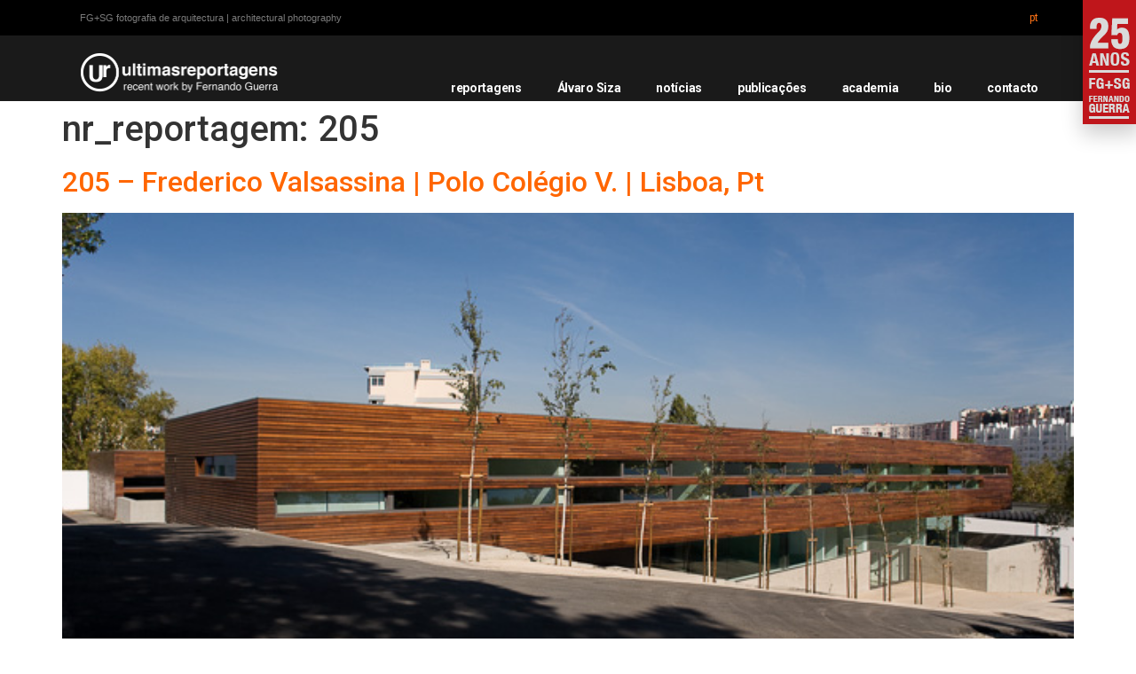

--- FILE ---
content_type: text/css; charset=utf-8
request_url: https://ultimasreportagens.com/wp-content/uploads/elementor/css/post-3164.css?ver=1718275816
body_size: 335
content:
.elementor-kit-3164{--e-global-color-primary:#FF7316;--e-global-color-secondary:#54595F;--e-global-color-text:#7A7A7A;--e-global-color-accent:#61CE70;--e-global-color-7ac30d20:#6EC1E4;--e-global-color-27997244:#4054B2;--e-global-color-3141f31b:#23A455;--e-global-color-21962b52:#000;--e-global-color-7c7aa389:#FFF;--e-global-color-14c02241:#1A1A1A;--e-global-color-14a127ab:#B8A88F;--e-global-color-cf6dbbc:#DE4100;--e-global-typography-text-font-family:"Roboto";--e-global-typography-text-font-weight:400;--e-global-typography-accent-font-family:"Roboto";--e-global-typography-accent-font-weight:500;}.elementor-kit-3164 input:focus:not([type="button"]):not([type="submit"]),.elementor-kit-3164 textarea:focus,.elementor-kit-3164 .elementor-field-textual:focus{color:var( --e-global-color-7c7aa389 );background-color:var( --e-global-color-primary );}.elementor-section.elementor-section-boxed > .elementor-container{max-width:1140px;}.e-con{--container-max-width:1140px;}{}h1.entry-title{display:var(--page-title-display);}.elementor-kit-3164 e-page-transition{background-color:#FFBC7D;}@media(max-width:1024px){.elementor-section.elementor-section-boxed > .elementor-container{max-width:1024px;}.e-con{--container-max-width:1024px;}}@media(max-width:767px){.elementor-section.elementor-section-boxed > .elementor-container{max-width:767px;}.e-con{--container-max-width:767px;}}

--- FILE ---
content_type: text/css; charset=utf-8
request_url: https://ultimasreportagens.com/wp-content/uploads/elementor/css/post-3189.css?ver=1718275819
body_size: 963
content:
.elementor-3189 .elementor-element.elementor-element-13e280b:not(.elementor-motion-effects-element-type-background), .elementor-3189 .elementor-element.elementor-element-13e280b > .elementor-motion-effects-container > .elementor-motion-effects-layer{background-color:var( --e-global-color-21962b52 );}.elementor-3189 .elementor-element.elementor-element-13e280b{transition:background 0.3s, border 0.3s, border-radius 0.3s, box-shadow 0.3s;padding:10px 0px 10px 0px;}.elementor-3189 .elementor-element.elementor-element-13e280b > .elementor-background-overlay{transition:background 0.3s, border-radius 0.3s, opacity 0.3s;}.elementor-bc-flex-widget .elementor-3189 .elementor-element.elementor-element-bc26a3e.elementor-column .elementor-column-wrap{align-items:center;}.elementor-3189 .elementor-element.elementor-element-bc26a3e.elementor-column.elementor-element[data-element_type="column"] > .elementor-column-wrap.elementor-element-populated > .elementor-widget-wrap{align-content:center;align-items:center;}.elementor-3189 .elementor-element.elementor-element-bc26a3e > .elementor-element-populated > .elementor-widget-wrap{padding:0px 0px 0px 20px;}.elementor-3189 .elementor-element.elementor-element-9fa53a6{font-family:"Helvetica", Sans-serif;font-size:11px;font-weight:400;}.elementor-bc-flex-widget .elementor-3189 .elementor-element.elementor-element-7440a6a.elementor-column .elementor-column-wrap{align-items:center;}.elementor-3189 .elementor-element.elementor-element-7440a6a.elementor-column.elementor-element[data-element_type="column"] > .elementor-column-wrap.elementor-element-populated > .elementor-widget-wrap{align-content:center;align-items:center;}.elementor-3189 .elementor-element.elementor-element-7440a6a > .elementor-element-populated > .elementor-widget-wrap{padding:0px 34px 0px 0px;}.elementor-3189 .elementor-element.elementor-element-1cd095e .elementor-nav-menu .elementor-item{font-size:12px;}.elementor-3189 .elementor-element.elementor-element-1cd095e .elementor-nav-menu--main .elementor-item{color:var( --e-global-color-primary );fill:var( --e-global-color-primary );padding-left:6px;padding-right:6px;padding-top:0px;padding-bottom:0px;}.elementor-3189 .elementor-element.elementor-element-1cd095e .elementor-nav-menu--main .elementor-item:hover,
					.elementor-3189 .elementor-element.elementor-element-1cd095e .elementor-nav-menu--main .elementor-item.elementor-item-active,
					.elementor-3189 .elementor-element.elementor-element-1cd095e .elementor-nav-menu--main .elementor-item.highlighted,
					.elementor-3189 .elementor-element.elementor-element-1cd095e .elementor-nav-menu--main .elementor-item:focus{color:var( --e-global-color-primary );fill:var( --e-global-color-primary );}.elementor-3189 .elementor-element.elementor-element-1cd095e .elementor-nav-menu--main .elementor-item.elementor-item-active{color:var( --e-global-color-7c7aa389 );}.elementor-3189 .elementor-element.elementor-element-1cd095e{--e-nav-menu-divider-content:"";--e-nav-menu-divider-style:solid;--e-nav-menu-divider-width:2px;--e-nav-menu-divider-height:15px;--e-nav-menu-horizontal-menu-item-margin:calc( 0px / 2 );}.elementor-3189 .elementor-element.elementor-element-1cd095e .elementor-nav-menu--main:not(.elementor-nav-menu--layout-horizontal) .elementor-nav-menu > li:not(:last-child){margin-bottom:0px;}.elementor-3189 .elementor-element.elementor-element-1cd095e > .elementor-widget-container{margin:0px 0px 0px 0px;padding:0px 0px 0px 0px;}.elementor-3189 .elementor-element.elementor-element-6229e95:not(.elementor-motion-effects-element-type-background), .elementor-3189 .elementor-element.elementor-element-6229e95 > .elementor-motion-effects-container > .elementor-motion-effects-layer{background-color:var( --e-global-color-14c02241 );}.elementor-3189 .elementor-element.elementor-element-6229e95{transition:background 0.3s, border 0.3s, border-radius 0.3s, box-shadow 0.3s;margin-top:0px;margin-bottom:0px;padding:0px 0px 0px 0px;}.elementor-3189 .elementor-element.elementor-element-6229e95 > .elementor-background-overlay{transition:background 0.3s, border-radius 0.3s, opacity 0.3s;}.elementor-bc-flex-widget .elementor-3189 .elementor-element.elementor-element-d19cd4d.elementor-column .elementor-column-wrap{align-items:flex-end;}.elementor-3189 .elementor-element.elementor-element-d19cd4d.elementor-column.elementor-element[data-element_type="column"] > .elementor-column-wrap.elementor-element-populated > .elementor-widget-wrap{align-content:flex-end;align-items:flex-end;}.elementor-3189 .elementor-element.elementor-element-d19cd4d > .elementor-element-populated{transition:background 0.3s, border 0.3s, border-radius 0.3s, box-shadow 0.3s;margin:0px 0px 0px 0px;--e-column-margin-right:0px;--e-column-margin-left:0px;}.elementor-3189 .elementor-element.elementor-element-d19cd4d > .elementor-element-populated > .elementor-background-overlay{transition:background 0.3s, border-radius 0.3s, opacity 0.3s;}.elementor-3189 .elementor-element.elementor-element-d19cd4d > .elementor-element-populated > .elementor-widget-wrap{padding:20px 20px 5px 20px;}.elementor-3189 .elementor-element.elementor-element-9817cd4{text-align:left;}.elementor-3189 .elementor-element.elementor-element-9817cd4 img{width:224px;height:44px;object-fit:contain;}.elementor-3189 .elementor-element.elementor-element-9817cd4 > .elementor-widget-container{margin:0px 0px 5px 0px;}.elementor-bc-flex-widget .elementor-3189 .elementor-element.elementor-element-6b25dc6.elementor-column .elementor-column-wrap{align-items:flex-end;}.elementor-3189 .elementor-element.elementor-element-6b25dc6.elementor-column.elementor-element[data-element_type="column"] > .elementor-column-wrap.elementor-element-populated > .elementor-widget-wrap{align-content:flex-end;align-items:flex-end;}.elementor-3189 .elementor-element.elementor-element-6b25dc6 > .elementor-element-populated > .elementor-widget-wrap{padding:20px 20px 0px 20px;}.elementor-3189 .elementor-element.elementor-element-953ce6e .elementor-menu-toggle{margin-left:auto;}.elementor-3189 .elementor-element.elementor-element-953ce6e .elementor-nav-menu .elementor-item{font-size:14px;font-weight:700;text-transform:none;letter-spacing:-0.3px;}.elementor-3189 .elementor-element.elementor-element-953ce6e .elementor-nav-menu--main .elementor-item{color:var( --e-global-color-7c7aa389 );fill:var( --e-global-color-7c7aa389 );padding-top:5px;padding-bottom:5px;}.elementor-3189 .elementor-element.elementor-element-953ce6e .elementor-nav-menu--main:not(.e--pointer-framed) .elementor-item:before,
					.elementor-3189 .elementor-element.elementor-element-953ce6e .elementor-nav-menu--main:not(.e--pointer-framed) .elementor-item:after{background-color:#7A7A7A;}.elementor-3189 .elementor-element.elementor-element-953ce6e .e--pointer-framed .elementor-item:before,
					.elementor-3189 .elementor-element.elementor-element-953ce6e .e--pointer-framed .elementor-item:after{border-color:#7A7A7A;}.elementor-3189 .elementor-element.elementor-element-953ce6e .elementor-nav-menu--main .elementor-item.elementor-item-active{color:var( --e-global-color-21962b52 );}.elementor-3189 .elementor-element.elementor-element-953ce6e .elementor-nav-menu--main:not(.e--pointer-framed) .elementor-item.elementor-item-active:before,
					.elementor-3189 .elementor-element.elementor-element-953ce6e .elementor-nav-menu--main:not(.e--pointer-framed) .elementor-item.elementor-item-active:after{background-color:#FFFFFF;}.elementor-3189 .elementor-element.elementor-element-953ce6e .e--pointer-framed .elementor-item.elementor-item-active:before,
					.elementor-3189 .elementor-element.elementor-element-953ce6e .e--pointer-framed .elementor-item.elementor-item-active:after{border-color:#FFFFFF;}.elementor-3189 .elementor-element.elementor-element-953ce6e > .elementor-widget-container{margin:0px 0px 0px 0px;padding:0px 0px 0px 0px;}@media(max-width:1024px){.elementor-bc-flex-widget .elementor-3189 .elementor-element.elementor-element-6b25dc6.elementor-column .elementor-column-wrap{align-items:center;}.elementor-3189 .elementor-element.elementor-element-6b25dc6.elementor-column.elementor-element[data-element_type="column"] > .elementor-column-wrap.elementor-element-populated > .elementor-widget-wrap{align-content:center;align-items:center;}.elementor-3189 .elementor-element.elementor-element-953ce6e .elementor-nav-menu--main > .elementor-nav-menu > li > .elementor-nav-menu--dropdown, .elementor-3189 .elementor-element.elementor-element-953ce6e .elementor-nav-menu__container.elementor-nav-menu--dropdown{margin-top:22px !important;}.elementor-3189 .elementor-element.elementor-element-953ce6e > .elementor-widget-container{margin:0px 0px 0px 0px;}}@media(min-width:768px){.elementor-3189 .elementor-element.elementor-element-d19cd4d{width:30%;}.elementor-3189 .elementor-element.elementor-element-6b25dc6{width:70%;}}@media(max-width:767px){.elementor-3189 .elementor-element.elementor-element-d19cd4d{width:80%;}.elementor-bc-flex-widget .elementor-3189 .elementor-element.elementor-element-d19cd4d.elementor-column .elementor-column-wrap{align-items:center;}.elementor-3189 .elementor-element.elementor-element-d19cd4d.elementor-column.elementor-element[data-element_type="column"] > .elementor-column-wrap.elementor-element-populated > .elementor-widget-wrap{align-content:center;align-items:center;}.elementor-3189 .elementor-element.elementor-element-6b25dc6{width:20%;}.elementor-bc-flex-widget .elementor-3189 .elementor-element.elementor-element-6b25dc6.elementor-column .elementor-column-wrap{align-items:center;}.elementor-3189 .elementor-element.elementor-element-6b25dc6.elementor-column.elementor-element[data-element_type="column"] > .elementor-column-wrap.elementor-element-populated > .elementor-widget-wrap{align-content:center;align-items:center;}.elementor-3189 .elementor-element.elementor-element-953ce6e .elementor-nav-menu--main > .elementor-nav-menu > li > .elementor-nav-menu--dropdown, .elementor-3189 .elementor-element.elementor-element-953ce6e .elementor-nav-menu__container.elementor-nav-menu--dropdown{margin-top:26px !important;}.elementor-3189 .elementor-element.elementor-element-953ce6e > .elementor-widget-container{margin:0px 0px 0px 0px;}}

--- FILE ---
content_type: text/css; charset=utf-8
request_url: https://ultimasreportagens.com/wp-content/uploads/elementor/css/post-3249.css?ver=1718275817
body_size: 377
content:
.elementor-3249 .elementor-element.elementor-element-e4aea84 .elementor-nav-menu .elementor-item{font-size:14px;}.elementor-3249 .elementor-element.elementor-element-e4aea84 .elementor-nav-menu--main .elementor-item{color:var( --e-global-color-primary );fill:var( --e-global-color-primary );}.elementor-3249 .elementor-element.elementor-element-e4aea84 .elementor-nav-menu--main .elementor-item:hover,
					.elementor-3249 .elementor-element.elementor-element-e4aea84 .elementor-nav-menu--main .elementor-item.elementor-item-active,
					.elementor-3249 .elementor-element.elementor-element-e4aea84 .elementor-nav-menu--main .elementor-item.highlighted,
					.elementor-3249 .elementor-element.elementor-element-e4aea84 .elementor-nav-menu--main .elementor-item:focus{color:var( --e-global-color-cf6dbbc );fill:var( --e-global-color-cf6dbbc );}.elementor-3249 .elementor-element.elementor-element-00d1ac7 .elementor-nav-menu--main .elementor-item{color:#DE4100;fill:#DE4100;}.elementor-3249 .elementor-element.elementor-element-00d1ac7 .elementor-nav-menu--main .elementor-item:hover,
					.elementor-3249 .elementor-element.elementor-element-00d1ac7 .elementor-nav-menu--main .elementor-item.elementor-item-active,
					.elementor-3249 .elementor-element.elementor-element-00d1ac7 .elementor-nav-menu--main .elementor-item.highlighted,
					.elementor-3249 .elementor-element.elementor-element-00d1ac7 .elementor-nav-menu--main .elementor-item:focus{color:#FF7316;fill:#FF7316;}.elementor-3249 .elementor-element.elementor-element-289cc65{text-align:center;font-family:"Helvetica", Sans-serif;font-size:11px;font-weight:400;}@media(max-width:767px){.elementor-3249 .elementor-element.elementor-element-00d1ac7 .elementor-nav-menu .elementor-item{font-size:12px;}.elementor-3249 .elementor-element.elementor-element-00d1ac7 .elementor-nav-menu--main .elementor-item{padding-left:10px;padding-right:10px;}.elementor-3249 .elementor-element.elementor-element-00d1ac7{--e-nav-menu-horizontal-menu-item-margin:calc( 5px / 2 );}.elementor-3249 .elementor-element.elementor-element-00d1ac7 .elementor-nav-menu--main:not(.elementor-nav-menu--layout-horizontal) .elementor-nav-menu > li:not(:last-child){margin-bottom:5px;}}/* Start custom CSS for text-editor, class: .elementor-element-289cc65 */.elementor-3249 .elementor-element.elementor-element-289cc65   a:link{
    color: #FF7316;
    transition: 0.3s;
}
.elementor-3249 .elementor-element.elementor-element-289cc65   a:visited{
      color: #FF7316;
    transition: 0.3s;
}

.elementor-3249 .elementor-element.elementor-element-289cc65  a:active{
      color: #FF7316;
    transition: 0.3s;
}

.elementor-3249 .elementor-element.elementor-element-289cc65  a:Hover{
      color: #DE4100;
    transition: 0.3s;
}/* End custom CSS */

--- FILE ---
content_type: text/css; charset=utf-8
request_url: https://ultimasreportagens.com/wp-content/uploads/elementor/css/post-375434.css?ver=1730991811
body_size: 294
content:
#elementor-popup-modal-375434 .dialog-message{width:60px;height:170px;align-items:center;}#elementor-popup-modal-375434{justify-content:flex-end;align-items:center;}#elementor-popup-modal-375434 .dialog-widget-content{animation-duration:0s;background-color:#02010100;background-image:url("https://ultimasreportagens.com/wp-content/uploads/2022/10/25anos.png");box-shadow:2px 8px 23px 3px rgba(0,0,0,0.2);margin:-305px 0px 0px 0px;}@media(max-width:1024px){#elementor-popup-modal-375434 .dialog-message{width:40px;height:112px;}#elementor-popup-modal-375434 .dialog-widget-content{background-position:center center;background-repeat:no-repeat;background-size:contain;margin:-250px 0px 0px 0px;}}@media(max-width:767px){#elementor-popup-modal-375434 .dialog-widget-content{background-size:0px auto;margin:-200px 0px 0px 0px;}}/* Start custom CSS */@media(max-width:767px){
    .dialog-widget-content{
        display: none;
    }
}/* End custom CSS */

--- FILE ---
content_type: text/css; charset=utf-8
request_url: https://ultimasreportagens.com/wp-content/uploads/elementor/css/post-418932.css?ver=1686304386
body_size: 136
content:
.elementor-418932 .elementor-element.elementor-element-7533c0d{--e-image-carousel-slides-to-show:1;}.elementor-418932 .elementor-element.elementor-element-7533c0d > .elementor-widget-container{margin:0px 0px 0px 0px;padding:0px 0px 0px 0px;}/* Start custom CSS for image-carousel, class: .elementor-element-7533c0d */.elementor-418932 .elementor-element.elementor-element-7533c0d  img{
    height: 625px;
    object-fit: cover;
}

@media (max-width:1024px){
    .elementor-418932 .elementor-element.elementor-element-7533c0d  img{
    height: 425px;
    object-fit: cover;
}

}

@media (max-width:767px){
    .elementor-418932 .elementor-element.elementor-element-7533c0d  img{
    height: 225px;
    object-fit: cover;
}

}/* End custom CSS */

--- FILE ---
content_type: text/css; charset=utf-8
request_url: https://ultimasreportagens.com/wp-content/uploads/elementor/css/post-418974.css?ver=1686304387
body_size: 137
content:
.elementor-418974 .elementor-element.elementor-element-7533c0d{--e-image-carousel-slides-to-show:1;}.elementor-418974 .elementor-element.elementor-element-7533c0d > .elementor-widget-container{margin:0px 0px 0px 0px;padding:0px 0px 0px 0px;}/* Start custom CSS for image-carousel, class: .elementor-element-7533c0d */.elementor-418974 .elementor-element.elementor-element-7533c0d  img{
    height: 625px;
    object-fit: cover;
}

@media (max-width:1024px){
    .elementor-418974 .elementor-element.elementor-element-7533c0d  img{
    height: 425px;
    object-fit: cover;
}

}

@media (max-width:767px){
    .elementor-418974 .elementor-element.elementor-element-7533c0d  img{
    height: 225px;
    object-fit: cover;
}

}/* End custom CSS */

--- FILE ---
content_type: text/javascript; charset=utf-8
request_url: https://ultimasreportagens.com/wp-content/plugins/photospace-responsive/plugin-assets/js/frontend.min.js?ver=1.0.0
body_size: 4242
content:
jQuery(document).ready(function(a){});;jQuery(document).ready(function(a){});;jQuery(document).ready(function(a){});;jQuery(document).ready(function(a){});;jQuery(document).ready(function(a){});;jQuery(document).ready(function(a){});;jQuery(document).ready(function(a){});;!function(a){var b={},c=0;a.galleriffic={version:"2.0.1",normalizeHash:function(a){return a.replace(/^.*#/,"").replace(/\?.*$/,"")},getImage:function(c){if(c)return c=a.galleriffic.normalizeHash(c),b[c]},gotoImage:function(b){var c=a.galleriffic.getImage(b);return!!c&&(c.gallery.gotoImage(c),!0)},removeImageByHash:function(b,c){var d=a.galleriffic.getImage(b);if(!d)return!1;var e=d.gallery;return(!c||c==e)&&e.removeImageByIndex(d.index)}};var d={delay:3e3,numThumbs:20,preloadAhead:40,enableTopPager:!1,enableBottomPager:!0,maxPagesToShow:7,imageContainerSel:"",captionContainerSel:"",controlsContainerSel:"",loadingContainerSel:"",renderSSControls:!0,renderNavControls:!0,playLinkText:"Play",pauseLinkText:"Pause",prevLinkText:"Previous",nextLinkText:"Next",nextPageLinkText:"Next &rsaquo;",prevPageLinkText:"&lsaquo; Prev",enableHistory:!1,enableKeyboardNavigation:!0,autoStart:!1,syncTransitions:!1,defaultTransitionDuration:1e3,onSlideChange:void 0,onTransitionOut:void 0,onTransitionIn:void 0,onPageTransitionOut:void 0,onPageTransitionIn:void 0,onImageAdded:void 0,onImageRemoved:void 0};a.fn.galleriffic=function(e){a.extend(this,{version:a.galleriffic.version,isSlideshowRunning:!1,slideshowTimeout:void 0,clickHandler:function(b,c){if(this.pause(),!this.enableHistory){var d=a.galleriffic.normalizeHash(a(c).attr("href"));a.galleriffic.gotoImage(d),b.preventDefault()}},appendImage:function(a){return this.addImage(a,!1,!1),this},insertImage:function(a,b){return this.addImage(a,!1,!0,b),this},addImage:function(d,e,f,g){var h="string"==typeof d?a(d):d,i=h.find("a.thumb"),j=i.attr("href"),k=i.attr("title"),l=h.find(".caption").remove(),m=i.attr("name");c++,m&&!b[""+m]||(m=c),f||(g=this.data.length);var n={title:k,slideUrl:j,caption:l,hash:m,gallery:this,index:g};f?(this.data.splice(g,0,n),this.updateIndices(g)):this.data.push(n);var o=this;return e||this.updateThumbs(function(){var a=o.find("ul.thumbs");f?a.children(":eq("+g+")").before(h):a.append(h),o.onImageAdded&&o.onImageAdded(n,h)}),b[""+m]=n,i.attr("rel","history").attr("href","#"+m).removeAttr("name").click(function(a){o.clickHandler(a,this)}),this},removeImageByIndex:function(a){if(a<0||a>=this.data.length)return!1;var b=this.data[a];return!!b&&(this.removeImage(b),!0)},removeImageByHash:function(b){return a.galleriffic.removeImageByHash(b,this)},removeImage:function(a){var c=a.index;return this.data.splice(c,1),delete b[""+a.hash],this.updateThumbs(function(){var b=f.find("ul.thumbs").children(":eq("+c+")").remove();f.onImageRemoved&&f.onImageRemoved(a,b)}),this.updateIndices(c),this},updateIndices:function(a){for(i=a;i<this.data.length;i++)this.data[i].index=i;return this},initializeThumbs:function(){this.data=[];var b=this;return this.find("ul.thumbs > li").each(function(c){b.addImage(a(this),!0,!1)}),this},isPreloadComplete:!1,preloadInit:function(){if(0==this.preloadAhead)return this;this.preloadStartIndex=this.currentImage.index;var a=this.getNextIndex(this.preloadStartIndex);return this.preloadRecursive(this.preloadStartIndex,a)},preloadRelocate:function(a){return this.preloadStartIndex=a,this},preloadRecursive:function(a,b){if(a!=this.preloadStartIndex){var c=this.getNextIndex(this.preloadStartIndex);return this.preloadRecursive(this.preloadStartIndex,c)}var d=this,e=b-a;if(e<0&&(e=this.data.length-1-a+b),this.preloadAhead>=0&&e>this.preloadAhead)return setTimeout(function(){d.preloadRecursive(a,b)},500),this;var f=this.data[b];if(!f)return this;if(f.image)return this.preloadNext(a,b);var g=new Image;return g.onload=function(){f.image=this,d.preloadNext(a,b)},g.alt=f.title,g.src=f.slideUrl,this},preloadNext:function(a,b){var c=this.getNextIndex(b);if(c==a)this.isPreloadComplete=!0;else{var d=this;setTimeout(function(){d.preloadRecursive(a,c)},100)}return this},getNextIndex:function(a){var b=a+1;return b>=this.data.length&&(b=0),b},getPrevIndex:function(a){var b=a-1;return b<0&&(b=this.data.length-1),b},pause:function(){return this.isSlideshowRunning=!1,this.slideshowTimeout&&(clearTimeout(this.slideshowTimeout),this.slideshowTimeout=void 0),this.$controlsContainer&&this.$controlsContainer.find("div.ss-controls a").removeClass().addClass("play").attr("title",this.playLinkText).attr("href","#play").html(this.playLinkText),this},play:function(){if(this.isSlideshowRunning=!0,this.$controlsContainer&&this.$controlsContainer.find("div.ss-controls a").removeClass().addClass("pause").attr("title",this.pauseLinkText).attr("href","#pause").html(this.pauseLinkText),!this.slideshowTimeout){var a=this;this.slideshowTimeout=setTimeout(function(){a.ssAdvance()},this.delay)}return this},toggleSlideshow:function(){return this.isSlideshowRunning?this.pause():this.play(),this},ssAdvance:function(){return this.isSlideshowRunning&&this.next(!0),this},next:function(a,b){return this.gotoIndex(this.getNextIndex(this.currentImage.index),a,b),this},previous:function(a,b){return this.gotoIndex(this.getPrevIndex(this.currentImage.index),a,b),this},nextPage:function(a,b){var c=this.getCurrentPage();if(c<this.getNumPages()-1){var d=c*this.numThumbs,e=d+this.numThumbs;this.gotoIndex(e,a,b)}return this},previousPage:function(a,b){var c=this.getCurrentPage();if(c>0){var d=c*this.numThumbs,e=d-this.numThumbs;this.gotoIndex(e,a,b)}return this},gotoIndex:function(b,c,d){c||this.pause(),b<0?b=0:b>=this.data.length&&(b=this.data.length-1);var e=this.data[b];return!d&&this.enableHistory?a.historyLoad(String(e.hash)):this.gotoImage(e),this},gotoImage:function(a){var b=a.index;return this.onSlideChange&&this.onSlideChange(this.currentImage.index,b),this.currentImage=a,this.preloadRelocate(b),this.refresh(),this},getDefaultTransitionDuration:function(a){return a?this.defaultTransitionDuration:this.defaultTransitionDuration/2},refresh:function(){var a=this.currentImage;if(!a)return this;var b=a.index;this.$controlsContainer&&this.$controlsContainer.find("div.nav-controls a.prev").attr("href","#"+this.data[this.getPrevIndex(b)].hash).end().find("div.nav-controls a.next").attr("href","#"+this.data[this.getNextIndex(b)].hash);var c=this.$imageContainer.find("span.current").addClass("previous").removeClass("current"),d=0;this.$captionContainer&&(d=this.$captionContainer.find("span.current").addClass("previous").removeClass("current"));var e=this.syncTransitions&&a.image,f=!0,g=this,h=function(){f=!1,c.remove(),d&&d.remove(),e||(a.image&&a.hash==g.data[g.currentImage.index].hash?g.buildImage(a,e):g.$loadingContainer&&g.$loadingContainer.show())};if(0==c.length?h():this.onTransitionOut?this.onTransitionOut(c,d,e,h):(c.fadeTo(this.getDefaultTransitionDuration(e),0,h),d&&d.fadeTo(this.getDefaultTransitionDuration(e),0)),e&&this.buildImage(a,e),!a.image){var i=new Image;i.onload=function(){a.image=this,f||a.hash!=g.data[g.currentImage.index].hash||g.buildImage(a,e)},i.alt=a.title,i.src=a.slideUrl}return this.relocatePreload=!0,this.syncThumbs()},buildImage:function(a,b){var c=this,d=this.getNextIndex(a.index);if(b)var e=this.$imageContainer.append('<span class="image-wrapper current"><a class="advance-link" rel="history" href="#'+this.data[d].hash+'" title="'+a.title+'">&nbsp;</a></span>').find("span.current").css("opacity","0");else var e=this.$imageContainer.html('<span class="image-wrapper current"><a class="advance-link" rel="history" href="#'+this.data[d].hash+'" title="'+a.title+'">&nbsp;</a></span>').find("span.current").css("opacity","0");e.find("a").append(a.image).click(function(a){c.clickHandler(a,this)});var f=0;return this.$captionContainer&&(f=this.$captionContainer.append('<span class="image-caption current"></span>').find("span.current").css("opacity","0").append(a.caption)),this.$loadingContainer&&this.$loadingContainer.hide(),this.onTransitionIn?this.onTransitionIn(e,f,b):(e.fadeTo(this.getDefaultTransitionDuration(b),1),f&&f.fadeTo(this.getDefaultTransitionDuration(b),1)),this.isSlideshowRunning&&(this.slideshowTimeout&&clearTimeout(this.slideshowTimeout),this.slideshowTimeout=setTimeout(function(){c.ssAdvance()},this.delay)),this},getCurrentPage:function(){return Math.floor(this.currentImage.index/this.numThumbs)},syncThumbs:function(){this.getCurrentPage()!=this.displayedPage&&this.updateThumbs();var a=this.find("ul.thumbs").children();return a.filter(".selected").removeClass("selected"),a.eq(this.currentImage.index).addClass("selected"),this},updateThumbs:function(a){var b=this,c=function(){a&&a(),b.rebuildThumbs(),b.onPageTransitionIn?b.onPageTransitionIn():b.show()};return this.onPageTransitionOut?this.onPageTransitionOut(c):(this.hide(),c()),this},rebuildThumbs:function(){var b=this.data.length>this.numThumbs;if(this.enableTopPager){var c=this.find("div.top");0==c.length?c=this.prepend('<div class="top pagination"></div>').find("div.top"):c.empty(),b&&this.buildPager(c)}if(this.enableBottomPager){var d=this.find("div.bottom");0==d.length?d=this.append('<div class="bottom pagination"></div>').find("div.bottom"):d.empty(),b&&this.buildPager(d)}var e=this.getCurrentPage(),f=e*this.numThumbs,g=f+this.numThumbs-1;g>=this.data.length&&(g=this.data.length-1);var h=this.find("ul.thumbs");return h.find("li").each(function(b){var c=a(this);b>=f&&b<=g?c.show():c.hide()}),this.displayedPage=e,h.removeClass("noscript"),this},getNumPages:function(){return Math.ceil(this.data.length/this.numThumbs)},buildPager:function(a){var b=this,c=this.getNumPages(),d=this.getCurrentPage(),e=d*this.numThumbs,f=this.maxPagesToShow-1,g=d-Math.floor((this.maxPagesToShow-1)/2)+1;if(g>0){var h=c-g;h<f&&(g-=f-h)}if(g<0&&(g=0),d>0){var i=e-this.numThumbs;a.append('<a rel="history" class="pprev" href="#'+this.data[i].hash+'" title="'+this.prevPageLinkText+'">'+this.prevPageLinkText+"</a>")}for(g>0&&(this.buildPageLink(a,0,c),g>1&&a.append('<span class="ellipsis">&hellip;</span>'),f--);f>0;)this.buildPageLink(a,g,c),f--,g++;if(g<c){var j=c-1;g<j&&a.append('<span class="ellipsis">&hellip;</span>'),this.buildPageLink(a,j,c)}var k=e+this.numThumbs;return k<this.data.length&&a.append('<a rel="history" class="pnext" href="#'+this.data[k].hash+'" title="'+this.nextPageLinkText+'">'+this.nextPageLinkText+"</a>"),a.find("a").click(function(a){b.clickHandler(a,this)}),this},buildPageLink:function(a,b,c){var d=b+1;if(b==this.getCurrentPage())a.append('<span class="current">'+d+"</span>");else if(b<c){var e=b*this.numThumbs;a.append('<a rel="history" href="#'+this.data[e].hash+'" title="'+d+'">'+d+"</a>")}return this}}),a.extend(this,d,e),this.enableHistory&&!a.historyInit&&(this.enableHistory=!1),this.imageContainerSel&&(this.$imageContainer=a(this.imageContainerSel)),this.captionContainerSel&&(this.$captionContainer=a(this.captionContainerSel)),this.loadingContainerSel&&(this.$loadingContainer=a(this.loadingContainerSel)),this.initializeThumbs(),this.maxPagesToShow<3&&(this.maxPagesToShow=3),this.displayedPage=-1,this.currentImage=this.data[0];var f=this;this.$loadingContainer&&this.$loadingContainer.hide(),this.controlsContainerSel&&(this.$controlsContainer=a(this.controlsContainerSel).empty(),this.renderSSControls&&(this.autoStart?this.$controlsContainer.append('<div class="ss-controls"><a href="#pause" class="pause" title="'+this.pauseLinkText+'"><span>'+this.pauseLinkText+"</span></a></div>"):this.$controlsContainer.append('<div class="ss-controls"><a href="#play" class="play" title="'+this.playLinkText+'"><span>'+this.playLinkText+"</span></a></div>"),this.$controlsContainer.find("div.ss-controls a").click(function(a){return f.toggleSlideshow(),a.preventDefault(),!1})),this.renderNavControls&&this.$controlsContainer.append('<div class="nav-controls"><a class="prev" rel="history" title="'+this.prevLinkText+'"><span>'+this.prevLinkText+'</span></a><a class="next" rel="history" title="'+this.nextLinkText+'"><span>'+this.nextLinkText+"</span></a></div>").find("div.nav-controls a").click(function(a){f.clickHandler(a,this)}));var g=!this.enableHistory||!location.hash;if(this.enableHistory&&location.hash){var h=a.galleriffic.normalizeHash(location.hash);b[h]||(g=!0)}return g&&this.gotoIndex(0,!1,!0),this.enableKeyboardNavigation&&a(document).keydown(function(a){switch(a.charCode?a.charCode:a.keyCode?a.keyCode:0){case 32:f.next();break;case 33:f.previousPage(),a.preventDefault();break;case 34:f.nextPage(),a.preventDefault();break;case 35:f.gotoIndex(f.data.length-1),a.preventDefault();break;case 36:f.gotoIndex(0),a.preventDefault();break;case 37:f.previous();break;case 39:f.next()}}),this.autoStart&&this.play(),setTimeout(function(){f.preloadInit()},1e3),this}}(jQuery);;jQuery.extend({historyCurrentHash:void 0,historyCallback:void 0,historyIframeSrc:void 0,historyInit:function(a,b){jQuery.historyCallback=a,b&&(jQuery.historyIframeSrc=b);var c=location.hash.replace(/\?.*$/,"");if(jQuery.historyCurrentHash=c,jQuery.browser.msie){""==jQuery.historyCurrentHash&&(jQuery.historyCurrentHash="#"),jQuery("body").prepend('<iframe id="jQuery_history" style="display: none;"'+(jQuery.historyIframeSrc?' src="'+jQuery.historyIframeSrc+'"':"")+"></iframe>");var d=jQuery("#jQuery_history")[0],e=d.contentWindow.document;e.open(),e.close(),e.location.hash=c}else jQuery.browser.safari&&(jQuery.historyBackStack=[],jQuery.historyBackStack.length=history.length,jQuery.historyForwardStack=[],jQuery.lastHistoryLength=history.length,jQuery.isFirst=!0);c&&jQuery.historyCallback(c.replace(/^#/,"")),setInterval(jQuery.historyCheck,100)},historyAddHistory:function(a){jQuery.historyBackStack.push(a),jQuery.historyForwardStack.length=0,this.isFirst=!0},historyCheck:function(){if(jQuery.browser.msie){var a=jQuery("#jQuery_history")[0],b=a.contentDocument||a.contentWindow.document,c=b.location.hash.replace(/\?.*$/,"");c!=jQuery.historyCurrentHash&&(location.hash=c,jQuery.historyCurrentHash=c,jQuery.historyCallback(c.replace(/^#/,"")))}else if(jQuery.browser.safari){if(jQuery.lastHistoryLength==history.length&&jQuery.historyBackStack.length>jQuery.lastHistoryLength&&jQuery.historyBackStack.shift(),!jQuery.dontCheck){var d=history.length-jQuery.historyBackStack.length;if(jQuery.lastHistoryLength=history.length,d){if(jQuery.isFirst=!1,d<0)for(var e=0;e<Math.abs(d);e++)jQuery.historyForwardStack.unshift(jQuery.historyBackStack.pop());else for(var e=0;e<d;e++)jQuery.historyBackStack.push(jQuery.historyForwardStack.shift());var f=jQuery.historyBackStack[jQuery.historyBackStack.length-1];void 0!=f&&(jQuery.historyCurrentHash=location.hash.replace(/\?.*$/,""),jQuery.historyCallback(f))}else if(void 0==jQuery.historyBackStack[jQuery.historyBackStack.length-1]&&!jQuery.isFirst){if(location.hash){var c=location.hash;jQuery.historyCallback(location.hash.replace(/^#/,""))}else{var c="";jQuery.historyCallback("")}jQuery.isFirst=!0}}}else{var c=location.hash.replace(/\?.*$/,"");c!=jQuery.historyCurrentHash&&(jQuery.historyCurrentHash=c,jQuery.historyCallback(c.replace(/^#/,"")))}},historyLoad:function(a){var b;if(a=decodeURIComponent(a.replace(/\?.*$/,"")),jQuery.browser.safari?b=a:(b="#"+a,location.hash=b),jQuery.historyCurrentHash=b,jQuery.browser.msie){var c=jQuery("#jQuery_history")[0],d=c.contentWindow.document;d.open(),d.close(),d.location.hash=b,jQuery.lastHistoryLength=history.length,jQuery.historyCallback(a)}else if(jQuery.browser.safari){jQuery.dontCheck=!0,this.historyAddHistory(a);var e=function(){jQuery.dontCheck=!1};window.setTimeout(e,200),jQuery.historyCallback(a),location.hash=b}else jQuery.historyCallback(a)}});;jQuery(document).ready(function(a){a(".colorpicker").hide(),a(".colorpicker").each(function(){a(this).farbtastic(a(this).closest(".color-picker").find(".color"))}),a(".color").click(function(){a(this).closest(".color-picker").find(".colorpicker").fadeIn()}),a(document).mousedown(function(){a(".colorpicker").each(function(){"block"==a(this).css("display")&&a(this).fadeOut()})});var b;jQuery.fn.uploadMediaFile=function(a,c){var d=a.attr("id"),e=d.replace("_button",""),f=d.replace("_button","_preview");if(b)return void b.open();b=wp.media.frames.file_frame=wp.media({title:jQuery(this).data("uploader_title"),button:{text:jQuery(this).data("uploader_button_text")},multiple:!1}),b.on("select",function(){attachment=b.state().get("selection").first().toJSON(),jQuery("#"+e).val(attachment.id),c&&jQuery("#"+f).attr("src",attachment.sizes.thumbnail.url),b=!1}),b.open()},jQuery(".image_upload_button").click(function(){jQuery.fn.uploadMediaFile(jQuery(this),!0)}),jQuery(".image_delete_button").click(function(){return jQuery(this).closest("td").find(".image_data_field").val(""),jQuery(this).closest("td").find(".image_preview").remove(),!1})});;!function(a){var b={},c=0;a.galleriffic={version:"2.0.1",normalizeHash:function(a){return a.replace(/^.*#/,"").replace(/\?.*$/,"")},getImage:function(c){if(c)return c=a.galleriffic.normalizeHash(c),b[c]},gotoImage:function(b){var c=a.galleriffic.getImage(b);return!!c&&(c.gallery.gotoImage(c),!0)},removeImageByHash:function(b,c){var d=a.galleriffic.getImage(b);if(!d)return!1;var e=d.gallery;return(!c||c==e)&&e.removeImageByIndex(d.index)}};var d={delay:3e3,numThumbs:20,preloadAhead:40,enableTopPager:!1,enableBottomPager:!0,maxPagesToShow:7,imageContainerSel:"",captionContainerSel:"",controlsContainerSel:"",loadingContainerSel:"",renderSSControls:!0,renderNavControls:!0,playLinkText:"Play",pauseLinkText:"Pause",prevLinkText:"Previous",nextLinkText:"Next",nextPageLinkText:"Next &rsaquo;",prevPageLinkText:"&lsaquo; Prev",enableHistory:!1,enableKeyboardNavigation:!0,autoStart:!1,syncTransitions:!1,defaultTransitionDuration:1e3,onSlideChange:void 0,onTransitionOut:void 0,onTransitionIn:void 0,onPageTransitionOut:void 0,onPageTransitionIn:void 0,onImageAdded:void 0,onImageRemoved:void 0};a.fn.galleriffic=function(e){a.extend(this,{version:a.galleriffic.version,isSlideshowRunning:!1,slideshowTimeout:void 0,clickHandler:function(b,c){if(this.pause(),!this.enableHistory){var d=a.galleriffic.normalizeHash(a(c).attr("href"));a.galleriffic.gotoImage(d),b.preventDefault()}},appendImage:function(a){return this.addImage(a,!1,!1),this},insertImage:function(a,b){return this.addImage(a,!1,!0,b),this},addImage:function(d,e,f,g){var h="string"==typeof d?a(d):d,i=h.find("a.thumb"),j=i.attr("href"),k=i.attr("title"),l=h.find(".caption").remove(),m=i.attr("name");c++,m&&!b[""+m]||(m=c),f||(g=this.data.length);var n={title:k,slideUrl:j,caption:l,hash:m,gallery:this,index:g};f?(this.data.splice(g,0,n),this.updateIndices(g)):this.data.push(n);var o=this;return e||this.updateThumbs(function(){var a=o.find("ul.thumbs");f?a.children(":eq("+g+")").before(h):a.append(h),o.onImageAdded&&o.onImageAdded(n,h)}),b[""+m]=n,i.attr("rel","history").attr("href","#"+m).removeAttr("name").click(function(a){o.clickHandler(a,this)}),this},removeImageByIndex:function(a){if(a<0||a>=this.data.length)return!1;var b=this.data[a];return!!b&&(this.removeImage(b),!0)},removeImageByHash:function(b){return a.galleriffic.removeImageByHash(b,this)},removeImage:function(a){var c=a.index;return this.data.splice(c,1),delete b[""+a.hash],this.updateThumbs(function(){var b=f.find("ul.thumbs").children(":eq("+c+")").remove();f.onImageRemoved&&f.onImageRemoved(a,b)}),this.updateIndices(c),this},updateIndices:function(a){for(i=a;i<this.data.length;i++)this.data[i].index=i;return this},initializeThumbs:function(){this.data=[];var b=this;return this.find("ul.thumbs > li").each(function(c){b.addImage(a(this),!0,!1)}),this},isPreloadComplete:!1,preloadInit:function(){if(0==this.preloadAhead)return this;this.preloadStartIndex=this.currentImage.index;var a=this.getNextIndex(this.preloadStartIndex);return this.preloadRecursive(this.preloadStartIndex,a)},preloadRelocate:function(a){return this.preloadStartIndex=a,this},preloadRecursive:function(a,b){if(a!=this.preloadStartIndex){var c=this.getNextIndex(this.preloadStartIndex);return this.preloadRecursive(this.preloadStartIndex,c)}var d=this,e=b-a;if(e<0&&(e=this.data.length-1-a+b),this.preloadAhead>=0&&e>this.preloadAhead)return setTimeout(function(){d.preloadRecursive(a,b)},500),this;var f=this.data[b];if(!f)return this;if(f.image)return this.preloadNext(a,b);var g=new Image;return g.onload=function(){f.image=this,d.preloadNext(a,b)},g.alt=f.title,g.src=f.slideUrl,this},preloadNext:function(a,b){var c=this.getNextIndex(b);if(c==a)this.isPreloadComplete=!0;else{var d=this;setTimeout(function(){d.preloadRecursive(a,c)},100)}return this},getNextIndex:function(a){var b=a+1;return b>=this.data.length&&(b=0),b},getPrevIndex:function(a){var b=a-1;return b<0&&(b=this.data.length-1),b},pause:function(){return this.isSlideshowRunning=!1,this.slideshowTimeout&&(clearTimeout(this.slideshowTimeout),this.slideshowTimeout=void 0),this.$controlsContainer&&this.$controlsContainer.find("div.ss-controls a").removeClass().addClass("play").attr("title",this.playLinkText).attr("href","#play").html(this.playLinkText),this},play:function(){if(this.isSlideshowRunning=!0,this.$controlsContainer&&this.$controlsContainer.find("div.ss-controls a").removeClass().addClass("pause").attr("title",this.pauseLinkText).attr("href","#pause").html(this.pauseLinkText),!this.slideshowTimeout){var a=this;this.slideshowTimeout=setTimeout(function(){a.ssAdvance()},this.delay)}return this},toggleSlideshow:function(){return this.isSlideshowRunning?this.pause():this.play(),this},ssAdvance:function(){return this.isSlideshowRunning&&this.next(!0),this},next:function(a,b){return this.gotoIndex(this.getNextIndex(this.currentImage.index),a,b),this},previous:function(a,b){return this.gotoIndex(this.getPrevIndex(this.currentImage.index),a,b),this},nextPage:function(a,b){var c=this.getCurrentPage();if(c<this.getNumPages()-1){var d=c*this.numThumbs,e=d+this.numThumbs;this.gotoIndex(e,a,b)}return this},previousPage:function(a,b){var c=this.getCurrentPage();if(c>0){var d=c*this.numThumbs,e=d-this.numThumbs;this.gotoIndex(e,a,b)}return this},gotoIndex:function(b,c,d){c||this.pause(),b<0?b=0:b>=this.data.length&&(b=this.data.length-1);var e=this.data[b];return!d&&this.enableHistory?a.historyLoad(String(e.hash)):this.gotoImage(e),this},gotoImage:function(a){var b=a.index;return this.onSlideChange&&this.onSlideChange(this.currentImage.index,b),this.currentImage=a,this.preloadRelocate(b),this.refresh(),this},getDefaultTransitionDuration:function(a){return a?this.defaultTransitionDuration:this.defaultTransitionDuration/2},refresh:function(){var a=this.currentImage;if(!a)return this;var b=a.index;this.$controlsContainer&&this.$controlsContainer.find("div.nav-controls a.prev").attr("href","#"+this.data[this.getPrevIndex(b)].hash).end().find("div.nav-controls a.next").attr("href","#"+this.data[this.getNextIndex(b)].hash);var c=this.$imageContainer.find("span.current").addClass("previous").removeClass("current"),d=0;this.$captionContainer&&(d=this.$captionContainer.find("span.current").addClass("previous").removeClass("current"));var e=this.syncTransitions&&a.image,f=!0,g=this,h=function(){f=!1,c.remove(),d&&d.remove(),e||(a.image&&a.hash==g.data[g.currentImage.index].hash?g.buildImage(a,e):g.$loadingContainer&&g.$loadingContainer.show())};if(0==c.length?h():this.onTransitionOut?this.onTransitionOut(c,d,e,h):(c.fadeTo(this.getDefaultTransitionDuration(e),0,h),d&&d.fadeTo(this.getDefaultTransitionDuration(e),0)),e&&this.buildImage(a,e),!a.image){var i=new Image;i.onload=function(){a.image=this,f||a.hash!=g.data[g.currentImage.index].hash||g.buildImage(a,e)},i.alt=a.title,i.src=a.slideUrl}return this.relocatePreload=!0,this.syncThumbs()},buildImage:function(a,b){var c=this,d=this.getNextIndex(a.index);if(b)var e=this.$imageContainer.append('<span class="image-wrapper current"><a class="advance-link" rel="history" href="#'+this.data[d].hash+'" title="'+a.title+'">&nbsp;</a></span>').find("span.current").css("opacity","0");else var e=this.$imageContainer.html('<span class="image-wrapper current"><a class="advance-link" rel="history" href="#'+this.data[d].hash+'" title="'+a.title+'">&nbsp;</a></span>').find("span.current").css("opacity","0");e.find("a").append(a.image).click(function(a){c.clickHandler(a,this)});var f=0;return this.$captionContainer&&(f=this.$captionContainer.append('<span class="image-caption current"></span>').find("span.current").css("opacity","0").append(a.caption)),this.$loadingContainer&&this.$loadingContainer.hide(),this.onTransitionIn?this.onTransitionIn(e,f,b):(e.fadeTo(this.getDefaultTransitionDuration(b),1),f&&f.fadeTo(this.getDefaultTransitionDuration(b),1)),this.isSlideshowRunning&&(this.slideshowTimeout&&clearTimeout(this.slideshowTimeout),this.slideshowTimeout=setTimeout(function(){c.ssAdvance()},this.delay)),this},getCurrentPage:function(){return Math.floor(this.currentImage.index/this.numThumbs)},syncThumbs:function(){this.getCurrentPage()!=this.displayedPage&&this.updateThumbs();var a=this.find("ul.thumbs").children();return a.filter(".selected").removeClass("selected"),a.eq(this.currentImage.index).addClass("selected"),this},updateThumbs:function(a){var b=this,c=function(){a&&a(),b.rebuildThumbs(),b.onPageTransitionIn?b.onPageTransitionIn():b.show()};return this.onPageTransitionOut?this.onPageTransitionOut(c):(this.hide(),c()),this},rebuildThumbs:function(){var b=this.data.length>this.numThumbs;if(this.enableTopPager){var c=this.find("div.top");0==c.length?c=this.prepend('<div class="top pagination"></div>').find("div.top"):c.empty(),b&&this.buildPager(c)}if(this.enableBottomPager){var d=this.find("div.bottom");0==d.length?d=this.append('<div class="bottom pagination"></div>').find("div.bottom"):d.empty(),b&&this.buildPager(d)}var e=this.getCurrentPage(),f=e*this.numThumbs,g=f+this.numThumbs-1;g>=this.data.length&&(g=this.data.length-1);var h=this.find("ul.thumbs");return h.find("li").each(function(b){var c=a(this);b>=f&&b<=g?c.show():c.hide()}),this.displayedPage=e,h.removeClass("noscript"),this},getNumPages:function(){return Math.ceil(this.data.length/this.numThumbs)},buildPager:function(a){var b=this,c=this.getNumPages(),d=this.getCurrentPage(),e=d*this.numThumbs,f=this.maxPagesToShow-1,g=d-Math.floor((this.maxPagesToShow-1)/2)+1;if(g>0){var h=c-g;h<f&&(g-=f-h)}if(g<0&&(g=0),d>0){var i=e-this.numThumbs;a.append('<a rel="history" class="pprev" href="#'+this.data[i].hash+'" title="'+this.prevPageLinkText+'">'+this.prevPageLinkText+"</a>")}for(g>0&&(this.buildPageLink(a,0,c),g>1&&a.append('<span class="ellipsis">&hellip;</span>'),f--);f>0;)this.buildPageLink(a,g,c),f--,g++;if(g<c){var j=c-1;g<j&&a.append('<span class="ellipsis">&hellip;</span>'),this.buildPageLink(a,j,c)}var k=e+this.numThumbs;return k<this.data.length&&a.append('<a rel="history" class="pnext" href="#'+this.data[k].hash+'" title="'+this.nextPageLinkText+'">'+this.nextPageLinkText+"</a>"),a.find("a").click(function(a){b.clickHandler(a,this)}),this},buildPageLink:function(a,b,c){var d=b+1;if(b==this.getCurrentPage())a.append('<span class="current">'+d+"</span>");else if(b<c){var e=b*this.numThumbs;a.append('<a rel="history" href="#'+this.data[e].hash+'" title="'+d+'">'+d+"</a>")}return this}}),a.extend(this,d,e),this.enableHistory&&!a.historyInit&&(this.enableHistory=!1),this.imageContainerSel&&(this.$imageContainer=a(this.imageContainerSel)),this.captionContainerSel&&(this.$captionContainer=a(this.captionContainerSel)),this.loadingContainerSel&&(this.$loadingContainer=a(this.loadingContainerSel)),this.initializeThumbs(),this.maxPagesToShow<3&&(this.maxPagesToShow=3),this.displayedPage=-1,this.currentImage=this.data[0];var f=this;this.$loadingContainer&&this.$loadingContainer.hide(),this.controlsContainerSel&&(this.$controlsContainer=a(this.controlsContainerSel).empty(),this.renderSSControls&&(this.autoStart?this.$controlsContainer.append('<div class="ss-controls"><a href="#pause" class="pause" title="'+this.pauseLinkText+'"><span>'+this.pauseLinkText+"</span></a></div>"):this.$controlsContainer.append('<div class="ss-controls"><a href="#play" class="play" title="'+this.playLinkText+'"><span>'+this.playLinkText+"</span></a></div>"),this.$controlsContainer.find("div.ss-controls a").click(function(a){return f.toggleSlideshow(),a.preventDefault(),!1})),this.renderNavControls&&this.$controlsContainer.append('<div class="nav-controls"><a class="prev" rel="history" title="'+this.prevLinkText+'"><span>'+this.prevLinkText+'</span></a><a class="next" rel="history" title="'+this.nextLinkText+'"><span>'+this.nextLinkText+"</span></a></div>").find("div.nav-controls a").click(function(a){f.clickHandler(a,this)}));var g=!this.enableHistory||!location.hash;if(this.enableHistory&&location.hash){var h=a.galleriffic.normalizeHash(location.hash);b[h]||(g=!0)}return g&&this.gotoIndex(0,!1,!0),this.enableKeyboardNavigation&&a(document).keydown(function(a){switch(a.charCode?a.charCode:a.keyCode?a.keyCode:0){case 32:f.next();break;case 33:f.previousPage(),a.preventDefault();break;case 34:f.nextPage(),a.preventDefault();break;case 35:f.gotoIndex(f.data.length-1),a.preventDefault();break;case 36:f.gotoIndex(0),a.preventDefault();break;case 37:f.previous();break;case 39:f.next()}}),this.autoStart&&this.play(),setTimeout(function(){f.preloadInit()},1e3),this}}(jQuery);;jQuery.extend({historyCurrentHash:void 0,historyCallback:void 0,historyIframeSrc:void 0,historyInit:function(a,b){jQuery.historyCallback=a,b&&(jQuery.historyIframeSrc=b);var c=location.hash.replace(/\?.*$/,"");if(jQuery.historyCurrentHash=c,jQuery.browser.msie){""==jQuery.historyCurrentHash&&(jQuery.historyCurrentHash="#"),jQuery("body").prepend('<iframe id="jQuery_history" style="display: none;"'+(jQuery.historyIframeSrc?' src="'+jQuery.historyIframeSrc+'"':"")+"></iframe>");var d=jQuery("#jQuery_history")[0],e=d.contentWindow.document;e.open(),e.close(),e.location.hash=c}else jQuery.browser.safari&&(jQuery.historyBackStack=[],jQuery.historyBackStack.length=history.length,jQuery.historyForwardStack=[],jQuery.lastHistoryLength=history.length,jQuery.isFirst=!0);c&&jQuery.historyCallback(c.replace(/^#/,"")),setInterval(jQuery.historyCheck,100)},historyAddHistory:function(a){jQuery.historyBackStack.push(a),jQuery.historyForwardStack.length=0,this.isFirst=!0},historyCheck:function(){if(jQuery.browser.msie){var a=jQuery("#jQuery_history")[0],b=a.contentDocument||a.contentWindow.document,c=b.location.hash.replace(/\?.*$/,"");c!=jQuery.historyCurrentHash&&(location.hash=c,jQuery.historyCurrentHash=c,jQuery.historyCallback(c.replace(/^#/,"")))}else if(jQuery.browser.safari){if(jQuery.lastHistoryLength==history.length&&jQuery.historyBackStack.length>jQuery.lastHistoryLength&&jQuery.historyBackStack.shift(),!jQuery.dontCheck){var d=history.length-jQuery.historyBackStack.length;if(jQuery.lastHistoryLength=history.length,d){if(jQuery.isFirst=!1,d<0)for(var e=0;e<Math.abs(d);e++)jQuery.historyForwardStack.unshift(jQuery.historyBackStack.pop());else for(var e=0;e<d;e++)jQuery.historyBackStack.push(jQuery.historyForwardStack.shift());var f=jQuery.historyBackStack[jQuery.historyBackStack.length-1];void 0!=f&&(jQuery.historyCurrentHash=location.hash.replace(/\?.*$/,""),jQuery.historyCallback(f))}else if(void 0==jQuery.historyBackStack[jQuery.historyBackStack.length-1]&&!jQuery.isFirst){if(location.hash){var c=location.hash;jQuery.historyCallback(location.hash.replace(/^#/,""))}else{var c="";jQuery.historyCallback("")}jQuery.isFirst=!0}}}else{var c=location.hash.replace(/\?.*$/,"");c!=jQuery.historyCurrentHash&&(jQuery.historyCurrentHash=c,jQuery.historyCallback(c.replace(/^#/,"")))}},historyLoad:function(a){var b;if(a=decodeURIComponent(a.replace(/\?.*$/,"")),jQuery.browser.safari?b=a:(b="#"+a,location.hash=b),jQuery.historyCurrentHash=b,jQuery.browser.msie){var c=jQuery("#jQuery_history")[0],d=c.contentWindow.document;d.open(),d.close(),d.location.hash=b,jQuery.lastHistoryLength=history.length,jQuery.historyCallback(a)}else if(jQuery.browser.safari){jQuery.dontCheck=!0,this.historyAddHistory(a);var e=function(){jQuery.dontCheck=!1};window.setTimeout(e,200),jQuery.historyCallback(a),location.hash=b}else jQuery.historyCallback(a)}});;jQuery(document).ready(function(a){a(".colorpicker").hide(),a(".colorpicker").each(function(){a(this).farbtastic(a(this).closest(".color-picker").find(".color"))}),a(".color").click(function(){a(this).closest(".color-picker").find(".colorpicker").fadeIn()}),a(document).mousedown(function(){a(".colorpicker").each(function(){"block"==a(this).css("display")&&a(this).fadeOut()})});var b;jQuery.fn.uploadMediaFile=function(a,c){var d=a.attr("id"),e=d.replace("_button",""),f=d.replace("_button","_preview");if(b)return void b.open();b=wp.media.frames.file_frame=wp.media({title:jQuery(this).data("uploader_title"),button:{text:jQuery(this).data("uploader_button_text")},multiple:!1}),b.on("select",function(){attachment=b.state().get("selection").first().toJSON(),jQuery("#"+e).val(attachment.id),c&&jQuery("#"+f).attr("src",attachment.sizes.thumbnail.url),b=!1}),b.open()},jQuery(".image_upload_button").click(function(){jQuery.fn.uploadMediaFile(jQuery(this),!0)}),jQuery(".image_delete_button").click(function(){return jQuery(this).closest("td").find(".image_data_field").val(""),jQuery(this).closest("td").find(".image_preview").remove(),!1})});;!function(a){var b={},c=0;a.galleriffic={version:"2.0.1",normalizeHash:function(a){return a.replace(/^.*#/,"").replace(/\?.*$/,"")},getImage:function(c){if(c)return c=a.galleriffic.normalizeHash(c),b[c]},gotoImage:function(b){var c=a.galleriffic.getImage(b);return!!c&&(c.gallery.gotoImage(c),!0)},removeImageByHash:function(b,c){var d=a.galleriffic.getImage(b);if(!d)return!1;var e=d.gallery;return(!c||c==e)&&e.removeImageByIndex(d.index)}};var d={delay:3e3,numThumbs:20,preloadAhead:40,enableTopPager:!1,enableBottomPager:!0,maxPagesToShow:7,imageContainerSel:"",captionContainerSel:"",controlsContainerSel:"",loadingContainerSel:"",renderSSControls:!0,renderNavControls:!0,playLinkText:"Play",pauseLinkText:"Pause",prevLinkText:"Previous",nextLinkText:"Next",nextPageLinkText:"Next &rsaquo;",prevPageLinkText:"&lsaquo; Prev",enableHistory:!1,enableKeyboardNavigation:!0,autoStart:!1,syncTransitions:!1,defaultTransitionDuration:1e3,onSlideChange:void 0,onTransitionOut:void 0,onTransitionIn:void 0,onPageTransitionOut:void 0,onPageTransitionIn:void 0,onImageAdded:void 0,onImageRemoved:void 0};a.fn.galleriffic=function(e){a.extend(this,{version:a.galleriffic.version,isSlideshowRunning:!1,slideshowTimeout:void 0,clickHandler:function(b,c){if(this.pause(),!this.enableHistory){var d=a.galleriffic.normalizeHash(a(c).attr("href"));a.galleriffic.gotoImage(d),b.preventDefault()}},appendImage:function(a){return this.addImage(a,!1,!1),this},insertImage:function(a,b){return this.addImage(a,!1,!0,b),this},addImage:function(d,e,f,g){var h="string"==typeof d?a(d):d,i=h.find("a.thumb"),j=i.attr("href"),k=i.attr("title"),l=h.find(".caption").remove(),m=i.attr("name");c++,m&&!b[""+m]||(m=c),f||(g=this.data.length);var n={title:k,slideUrl:j,caption:l,hash:m,gallery:this,index:g};f?(this.data.splice(g,0,n),this.updateIndices(g)):this.data.push(n);var o=this;return e||this.updateThumbs(function(){var a=o.find("ul.thumbs");f?a.children(":eq("+g+")").before(h):a.append(h),o.onImageAdded&&o.onImageAdded(n,h)}),b[""+m]=n,i.attr("rel","history").attr("href","#"+m).removeAttr("name").click(function(a){o.clickHandler(a,this)}),this},removeImageByIndex:function(a){if(a<0||a>=this.data.length)return!1;var b=this.data[a];return!!b&&(this.removeImage(b),!0)},removeImageByHash:function(b){return a.galleriffic.removeImageByHash(b,this)},removeImage:function(a){var c=a.index;return this.data.splice(c,1),delete b[""+a.hash],this.updateThumbs(function(){var b=f.find("ul.thumbs").children(":eq("+c+")").remove();f.onImageRemoved&&f.onImageRemoved(a,b)}),this.updateIndices(c),this},updateIndices:function(a){for(i=a;i<this.data.length;i++)this.data[i].index=i;return this},initializeThumbs:function(){this.data=[];var b=this;return this.find("ul.thumbs > li").each(function(c){b.addImage(a(this),!0,!1)}),this},isPreloadComplete:!1,preloadInit:function(){if(0==this.preloadAhead)return this;this.preloadStartIndex=this.currentImage.index;var a=this.getNextIndex(this.preloadStartIndex);return this.preloadRecursive(this.preloadStartIndex,a)},preloadRelocate:function(a){return this.preloadStartIndex=a,this},preloadRecursive:function(a,b){if(a!=this.preloadStartIndex){var c=this.getNextIndex(this.preloadStartIndex);return this.preloadRecursive(this.preloadStartIndex,c)}var d=this,e=b-a;if(e<0&&(e=this.data.length-1-a+b),this.preloadAhead>=0&&e>this.preloadAhead)return setTimeout(function(){d.preloadRecursive(a,b)},500),this;var f=this.data[b];if(!f)return this;if(f.image)return this.preloadNext(a,b);var g=new Image;return g.onload=function(){f.image=this,d.preloadNext(a,b)},g.alt=f.title,g.src=f.slideUrl,this},preloadNext:function(a,b){var c=this.getNextIndex(b);if(c==a)this.isPreloadComplete=!0;else{var d=this;setTimeout(function(){d.preloadRecursive(a,c)},100)}return this},getNextIndex:function(a){var b=a+1;return b>=this.data.length&&(b=0),b},getPrevIndex:function(a){var b=a-1;return b<0&&(b=this.data.length-1),b},pause:function(){return this.isSlideshowRunning=!1,this.slideshowTimeout&&(clearTimeout(this.slideshowTimeout),this.slideshowTimeout=void 0),this.$controlsContainer&&this.$controlsContainer.find("div.ss-controls a").removeClass().addClass("play").attr("title",this.playLinkText).attr("href","#play").html(this.playLinkText),this},play:function(){if(this.isSlideshowRunning=!0,this.$controlsContainer&&this.$controlsContainer.find("div.ss-controls a").removeClass().addClass("pause").attr("title",this.pauseLinkText).attr("href","#pause").html(this.pauseLinkText),!this.slideshowTimeout){var a=this;this.slideshowTimeout=setTimeout(function(){a.ssAdvance()},this.delay)}return this},toggleSlideshow:function(){return this.isSlideshowRunning?this.pause():this.play(),this},ssAdvance:function(){return this.isSlideshowRunning&&this.next(!0),this},next:function(a,b){return this.gotoIndex(this.getNextIndex(this.currentImage.index),a,b),this},previous:function(a,b){return this.gotoIndex(this.getPrevIndex(this.currentImage.index),a,b),this},nextPage:function(a,b){var c=this.getCurrentPage();if(c<this.getNumPages()-1){var d=c*this.numThumbs,e=d+this.numThumbs;this.gotoIndex(e,a,b)}return this},previousPage:function(a,b){var c=this.getCurrentPage();if(c>0){var d=c*this.numThumbs,e=d-this.numThumbs;this.gotoIndex(e,a,b)}return this},gotoIndex:function(b,c,d){c||this.pause(),b<0?b=0:b>=this.data.length&&(b=this.data.length-1);var e=this.data[b];return!d&&this.enableHistory?a.historyLoad(String(e.hash)):this.gotoImage(e),this},gotoImage:function(a){var b=a.index;return this.onSlideChange&&this.onSlideChange(this.currentImage.index,b),this.currentImage=a,this.preloadRelocate(b),this.refresh(),this},getDefaultTransitionDuration:function(a){return a?this.defaultTransitionDuration:this.defaultTransitionDuration/2},refresh:function(){var a=this.currentImage;if(!a)return this;var b=a.index;this.$controlsContainer&&this.$controlsContainer.find("div.nav-controls a.prev").attr("href","#"+this.data[this.getPrevIndex(b)].hash).end().find("div.nav-controls a.next").attr("href","#"+this.data[this.getNextIndex(b)].hash);var c=this.$imageContainer.find("span.current").addClass("previous").removeClass("current"),d=0;this.$captionContainer&&(d=this.$captionContainer.find("span.current").addClass("previous").removeClass("current"));var e=this.syncTransitions&&a.image,f=!0,g=this,h=function(){f=!1,c.remove(),d&&d.remove(),e||(a.image&&a.hash==g.data[g.currentImage.index].hash?g.buildImage(a,e):g.$loadingContainer&&g.$loadingContainer.show())};if(0==c.length?h():this.onTransitionOut?this.onTransitionOut(c,d,e,h):(c.fadeTo(this.getDefaultTransitionDuration(e),0,h),d&&d.fadeTo(this.getDefaultTransitionDuration(e),0)),e&&this.buildImage(a,e),!a.image){var i=new Image;i.onload=function(){a.image=this,f||a.hash!=g.data[g.currentImage.index].hash||g.buildImage(a,e)},i.alt=a.title,i.src=a.slideUrl}return this.relocatePreload=!0,this.syncThumbs()},buildImage:function(a,b){var c=this,d=this.getNextIndex(a.index);if(b)var e=this.$imageContainer.append('<span class="image-wrapper current"><a class="advance-link" rel="history" href="#'+this.data[d].hash+'" title="'+a.title+'">&nbsp;</a></span>').find("span.current").css("opacity","0");else var e=this.$imageContainer.html('<span class="image-wrapper current"><a class="advance-link" rel="history" href="#'+this.data[d].hash+'" title="'+a.title+'">&nbsp;</a></span>').find("span.current").css("opacity","0");e.find("a").append(a.image).click(function(a){c.clickHandler(a,this)});var f=0;return this.$captionContainer&&(f=this.$captionContainer.append('<span class="image-caption current"></span>').find("span.current").css("opacity","0").append(a.caption)),this.$loadingContainer&&this.$loadingContainer.hide(),this.onTransitionIn?this.onTransitionIn(e,f,b):(e.fadeTo(this.getDefaultTransitionDuration(b),1),f&&f.fadeTo(this.getDefaultTransitionDuration(b),1)),this.isSlideshowRunning&&(this.slideshowTimeout&&clearTimeout(this.slideshowTimeout),this.slideshowTimeout=setTimeout(function(){c.ssAdvance()},this.delay)),this},getCurrentPage:function(){return Math.floor(this.currentImage.index/this.numThumbs)},syncThumbs:function(){this.getCurrentPage()!=this.displayedPage&&this.updateThumbs();var a=this.find("ul.thumbs").children();return a.filter(".selected").removeClass("selected"),a.eq(this.currentImage.index).addClass("selected"),this},updateThumbs:function(a){var b=this,c=function(){a&&a(),b.rebuildThumbs(),b.onPageTransitionIn?b.onPageTransitionIn():b.show()};return this.onPageTransitionOut?this.onPageTransitionOut(c):(this.hide(),c()),this},rebuildThumbs:function(){var b=this.data.length>this.numThumbs;if(this.enableTopPager){var c=this.find("div.top");0==c.length?c=this.prepend('<div class="top pagination"></div>').find("div.top"):c.empty(),b&&this.buildPager(c)}if(this.enableBottomPager){var d=this.find("div.bottom");0==d.length?d=this.append('<div class="bottom pagination"></div>').find("div.bottom"):d.empty(),b&&this.buildPager(d)}var e=this.getCurrentPage(),f=e*this.numThumbs,g=f+this.numThumbs-1;g>=this.data.length&&(g=this.data.length-1);var h=this.find("ul.thumbs");return h.find("li").each(function(b){var c=a(this);b>=f&&b<=g?c.show():c.hide()}),this.displayedPage=e,h.removeClass("noscript"),this},getNumPages:function(){return Math.ceil(this.data.length/this.numThumbs)},buildPager:function(a){var b=this,c=this.getNumPages(),d=this.getCurrentPage(),e=d*this.numThumbs,f=this.maxPagesToShow-1,g=d-Math.floor((this.maxPagesToShow-1)/2)+1;if(g>0){var h=c-g;h<f&&(g-=f-h)}if(g<0&&(g=0),d>0){var i=e-this.numThumbs;a.append('<a rel="history" class="pprev" href="#'+this.data[i].hash+'" title="'+this.prevPageLinkText+'">'+this.prevPageLinkText+"</a>")}for(g>0&&(this.buildPageLink(a,0,c),g>1&&a.append('<span class="ellipsis">&hellip;</span>'),f--);f>0;)this.buildPageLink(a,g,c),f--,g++;if(g<c){var j=c-1;g<j&&a.append('<span class="ellipsis">&hellip;</span>'),this.buildPageLink(a,j,c)}var k=e+this.numThumbs;return k<this.data.length&&a.append('<a rel="history" class="pnext" href="#'+this.data[k].hash+'" title="'+this.nextPageLinkText+'">'+this.nextPageLinkText+"</a>"),a.find("a").click(function(a){b.clickHandler(a,this)}),this},buildPageLink:function(a,b,c){var d=b+1;if(b==this.getCurrentPage())a.append('<span class="current">'+d+"</span>");else if(b<c){var e=b*this.numThumbs;a.append('<a rel="history" href="#'+this.data[e].hash+'" title="'+d+'">'+d+"</a>")}return this}}),a.extend(this,d,e),this.enableHistory&&!a.historyInit&&(this.enableHistory=!1),this.imageContainerSel&&(this.$imageContainer=a(this.imageContainerSel)),this.captionContainerSel&&(this.$captionContainer=a(this.captionContainerSel)),this.loadingContainerSel&&(this.$loadingContainer=a(this.loadingContainerSel)),this.initializeThumbs(),this.maxPagesToShow<3&&(this.maxPagesToShow=3),this.displayedPage=-1,this.currentImage=this.data[0];var f=this;this.$loadingContainer&&this.$loadingContainer.hide(),this.controlsContainerSel&&(this.$controlsContainer=a(this.controlsContainerSel).empty(),this.renderSSControls&&(this.autoStart?this.$controlsContainer.append('<div class="ss-controls"><a href="#pause" class="pause" title="'+this.pauseLinkText+'"><span>'+this.pauseLinkText+"</span></a></div>"):this.$controlsContainer.append('<div class="ss-controls"><a href="#play" class="play" title="'+this.playLinkText+'"><span>'+this.playLinkText+"</span></a></div>"),this.$controlsContainer.find("div.ss-controls a").click(function(a){return f.toggleSlideshow(),a.preventDefault(),!1})),this.renderNavControls&&this.$controlsContainer.append('<div class="nav-controls"><a class="prev" rel="history" title="'+this.prevLinkText+'"><span>'+this.prevLinkText+'</span></a><a class="next" rel="history" title="'+this.nextLinkText+'"><span>'+this.nextLinkText+"</span></a></div>").find("div.nav-controls a").click(function(a){f.clickHandler(a,this)}));var g=!this.enableHistory||!location.hash;if(this.enableHistory&&location.hash){var h=a.galleriffic.normalizeHash(location.hash);b[h]||(g=!0)}return g&&this.gotoIndex(0,!1,!0),this.enableKeyboardNavigation&&a(document).keydown(function(a){switch(a.charCode?a.charCode:a.keyCode?a.keyCode:0){case 32:f.next();break;case 33:f.previousPage(),a.preventDefault();break;case 34:f.nextPage(),a.preventDefault();break;case 35:f.gotoIndex(f.data.length-1),a.preventDefault();break;case 36:f.gotoIndex(0),a.preventDefault();break;case 37:f.previous();break;case 39:f.next()}}),this.autoStart&&this.play(),setTimeout(function(){f.preloadInit()},1e3),this}}(jQuery);;jQuery.extend({historyCurrentHash:void 0,historyCallback:void 0,historyIframeSrc:void 0,historyInit:function(a,b){jQuery.historyCallback=a,b&&(jQuery.historyIframeSrc=b);var c=location.hash.replace(/\?.*$/,"");if(jQuery.historyCurrentHash=c,jQuery.browser.msie){""==jQuery.historyCurrentHash&&(jQuery.historyCurrentHash="#"),jQuery("body").prepend('<iframe id="jQuery_history" style="display: none;"'+(jQuery.historyIframeSrc?' src="'+jQuery.historyIframeSrc+'"':"")+"></iframe>");var d=jQuery("#jQuery_history")[0],e=d.contentWindow.document;e.open(),e.close(),e.location.hash=c}else jQuery.browser.safari&&(jQuery.historyBackStack=[],jQuery.historyBackStack.length=history.length,jQuery.historyForwardStack=[],jQuery.lastHistoryLength=history.length,jQuery.isFirst=!0);c&&jQuery.historyCallback(c.replace(/^#/,"")),setInterval(jQuery.historyCheck,100)},historyAddHistory:function(a){jQuery.historyBackStack.push(a),jQuery.historyForwardStack.length=0,this.isFirst=!0},historyCheck:function(){if(jQuery.browser.msie){var a=jQuery("#jQuery_history")[0],b=a.contentDocument||a.contentWindow.document,c=b.location.hash.replace(/\?.*$/,"");c!=jQuery.historyCurrentHash&&(location.hash=c,jQuery.historyCurrentHash=c,jQuery.historyCallback(c.replace(/^#/,"")))}else if(jQuery.browser.safari){if(jQuery.lastHistoryLength==history.length&&jQuery.historyBackStack.length>jQuery.lastHistoryLength&&jQuery.historyBackStack.shift(),!jQuery.dontCheck){var d=history.length-jQuery.historyBackStack.length;if(jQuery.lastHistoryLength=history.length,d){if(jQuery.isFirst=!1,d<0)for(var e=0;e<Math.abs(d);e++)jQuery.historyForwardStack.unshift(jQuery.historyBackStack.pop());else for(var e=0;e<d;e++)jQuery.historyBackStack.push(jQuery.historyForwardStack.shift());var f=jQuery.historyBackStack[jQuery.historyBackStack.length-1];void 0!=f&&(jQuery.historyCurrentHash=location.hash.replace(/\?.*$/,""),jQuery.historyCallback(f))}else if(void 0==jQuery.historyBackStack[jQuery.historyBackStack.length-1]&&!jQuery.isFirst){if(location.hash){var c=location.hash;jQuery.historyCallback(location.hash.replace(/^#/,""))}else{var c="";jQuery.historyCallback("")}jQuery.isFirst=!0}}}else{var c=location.hash.replace(/\?.*$/,"");c!=jQuery.historyCurrentHash&&(jQuery.historyCurrentHash=c,jQuery.historyCallback(c.replace(/^#/,"")))}},historyLoad:function(a){var b;if(a=decodeURIComponent(a.replace(/\?.*$/,"")),jQuery.browser.safari?b=a:(b="#"+a,location.hash=b),jQuery.historyCurrentHash=b,jQuery.browser.msie){var c=jQuery("#jQuery_history")[0],d=c.contentWindow.document;d.open(),d.close(),d.location.hash=b,jQuery.lastHistoryLength=history.length,jQuery.historyCallback(a)}else if(jQuery.browser.safari){jQuery.dontCheck=!0,this.historyAddHistory(a);var e=function(){jQuery.dontCheck=!1};window.setTimeout(e,200),jQuery.historyCallback(a),location.hash=b}else jQuery.historyCallback(a)}});;jQuery(document).ready(function(a){a(".colorpicker").hide(),a(".colorpicker").each(function(){a(this).farbtastic(a(this).closest(".color-picker").find(".color"))}),a(".color").click(function(){a(this).closest(".color-picker").find(".colorpicker").fadeIn()}),a(document).mousedown(function(){a(".colorpicker").each(function(){"block"==a(this).css("display")&&a(this).fadeOut()})});var b;jQuery.fn.uploadMediaFile=function(a,c){var d=a.attr("id"),e=d.replace("_button",""),f=d.replace("_button","_preview");if(b)return void b.open();b=wp.media.frames.file_frame=wp.media({title:jQuery(this).data("uploader_title"),button:{text:jQuery(this).data("uploader_button_text")},multiple:!1}),b.on("select",function(){attachment=b.state().get("selection").first().toJSON(),jQuery("#"+e).val(attachment.id),c&&jQuery("#"+f).attr("src",attachment.sizes.thumbnail.url),b=!1}),b.open()},jQuery(".image_upload_button").click(function(){jQuery.fn.uploadMediaFile(jQuery(this),!0)}),jQuery(".image_delete_button").click(function(){return jQuery(this).closest("td").find(".image_data_field").val(""),jQuery(this).closest("td").find(".image_preview").remove(),!1})});;!function(a){var b={},c=0;a.galleriffic={version:"2.0.1",normalizeHash:function(a){return a.replace(/^.*#/,"").replace(/\?.*$/,"")},getImage:function(c){if(c)return c=a.galleriffic.normalizeHash(c),b[c]},gotoImage:function(b){var c=a.galleriffic.getImage(b);return!!c&&(c.gallery.gotoImage(c),!0)},removeImageByHash:function(b,c){var d=a.galleriffic.getImage(b);if(!d)return!1;var e=d.gallery;return(!c||c==e)&&e.removeImageByIndex(d.index)}};var d={delay:3e3,numThumbs:20,preloadAhead:40,enableTopPager:!1,enableBottomPager:!0,maxPagesToShow:7,imageContainerSel:"",captionContainerSel:"",controlsContainerSel:"",loadingContainerSel:"",renderSSControls:!0,renderNavControls:!0,playLinkText:"Play",pauseLinkText:"Pause",prevLinkText:"Previous",nextLinkText:"Next",nextPageLinkText:"Next &rsaquo;",prevPageLinkText:"&lsaquo; Prev",enableHistory:!1,enableKeyboardNavigation:!0,autoStart:!1,syncTransitions:!1,defaultTransitionDuration:1e3,onSlideChange:void 0,onTransitionOut:void 0,onTransitionIn:void 0,onPageTransitionOut:void 0,onPageTransitionIn:void 0,onImageAdded:void 0,onImageRemoved:void 0};a.fn.galleriffic=function(e){a.extend(this,{version:a.galleriffic.version,isSlideshowRunning:!1,slideshowTimeout:void 0,clickHandler:function(b,c){if(this.pause(),!this.enableHistory){var d=a.galleriffic.normalizeHash(a(c).attr("href"));a.galleriffic.gotoImage(d),b.preventDefault()}},appendImage:function(a){return this.addImage(a,!1,!1),this},insertImage:function(a,b){return this.addImage(a,!1,!0,b),this},addImage:function(d,e,f,g){var h="string"==typeof d?a(d):d,i=h.find("a.thumb"),j=i.attr("href"),k=i.attr("title"),l=h.find(".caption").remove(),m=i.attr("name");c++,m&&!b[""+m]||(m=c),f||(g=this.data.length);var n={title:k,slideUrl:j,caption:l,hash:m,gallery:this,index:g};f?(this.data.splice(g,0,n),this.updateIndices(g)):this.data.push(n);var o=this;return e||this.updateThumbs(function(){var a=o.find("ul.thumbs");f?a.children(":eq("+g+")").before(h):a.append(h),o.onImageAdded&&o.onImageAdded(n,h)}),b[""+m]=n,i.attr("rel","history").attr("href","#"+m).removeAttr("name").click(function(a){o.clickHandler(a,this)}),this},removeImageByIndex:function(a){if(a<0||a>=this.data.length)return!1;var b=this.data[a];return!!b&&(this.removeImage(b),!0)},removeImageByHash:function(b){return a.galleriffic.removeImageByHash(b,this)},removeImage:function(a){var c=a.index;return this.data.splice(c,1),delete b[""+a.hash],this.updateThumbs(function(){var b=f.find("ul.thumbs").children(":eq("+c+")").remove();f.onImageRemoved&&f.onImageRemoved(a,b)}),this.updateIndices(c),this},updateIndices:function(a){for(i=a;i<this.data.length;i++)this.data[i].index=i;return this},initializeThumbs:function(){this.data=[];var b=this;return this.find("ul.thumbs > li").each(function(c){b.addImage(a(this),!0,!1)}),this},isPreloadComplete:!1,preloadInit:function(){if(0==this.preloadAhead)return this;this.preloadStartIndex=this.currentImage.index;var a=this.getNextIndex(this.preloadStartIndex);return this.preloadRecursive(this.preloadStartIndex,a)},preloadRelocate:function(a){return this.preloadStartIndex=a,this},preloadRecursive:function(a,b){if(a!=this.preloadStartIndex){var c=this.getNextIndex(this.preloadStartIndex);return this.preloadRecursive(this.preloadStartIndex,c)}var d=this,e=b-a;if(e<0&&(e=this.data.length-1-a+b),this.preloadAhead>=0&&e>this.preloadAhead)return setTimeout(function(){d.preloadRecursive(a,b)},500),this;var f=this.data[b];if(!f)return this;if(f.image)return this.preloadNext(a,b);var g=new Image;return g.onload=function(){f.image=this,d.preloadNext(a,b)},g.alt=f.title,g.src=f.slideUrl,this},preloadNext:function(a,b){var c=this.getNextIndex(b);if(c==a)this.isPreloadComplete=!0;else{var d=this;setTimeout(function(){d.preloadRecursive(a,c)},100)}return this},getNextIndex:function(a){var b=a+1;return b>=this.data.length&&(b=0),b},getPrevIndex:function(a){var b=a-1;return b<0&&(b=this.data.length-1),b},pause:function(){return this.isSlideshowRunning=!1,this.slideshowTimeout&&(clearTimeout(this.slideshowTimeout),this.slideshowTimeout=void 0),this.$controlsContainer&&this.$controlsContainer.find("div.ss-controls a").removeClass().addClass("play").attr("title",this.playLinkText).attr("href","#play").html(this.playLinkText),this},play:function(){if(this.isSlideshowRunning=!0,this.$controlsContainer&&this.$controlsContainer.find("div.ss-controls a").removeClass().addClass("pause").attr("title",this.pauseLinkText).attr("href","#pause").html(this.pauseLinkText),!this.slideshowTimeout){var a=this;this.slideshowTimeout=setTimeout(function(){a.ssAdvance()},this.delay)}return this},toggleSlideshow:function(){return this.isSlideshowRunning?this.pause():this.play(),this},ssAdvance:function(){return this.isSlideshowRunning&&this.next(!0),this},next:function(a,b){return this.gotoIndex(this.getNextIndex(this.currentImage.index),a,b),this},previous:function(a,b){return this.gotoIndex(this.getPrevIndex(this.currentImage.index),a,b),this},nextPage:function(a,b){var c=this.getCurrentPage();if(c<this.getNumPages()-1){var d=c*this.numThumbs,e=d+this.numThumbs;this.gotoIndex(e,a,b)}return this},previousPage:function(a,b){var c=this.getCurrentPage();if(c>0){var d=c*this.numThumbs,e=d-this.numThumbs;this.gotoIndex(e,a,b)}return this},gotoIndex:function(b,c,d){c||this.pause(),b<0?b=0:b>=this.data.length&&(b=this.data.length-1);var e=this.data[b];return!d&&this.enableHistory?a.historyLoad(String(e.hash)):this.gotoImage(e),this},gotoImage:function(a){var b=a.index;return this.onSlideChange&&this.onSlideChange(this.currentImage.index,b),this.currentImage=a,this.preloadRelocate(b),this.refresh(),this},getDefaultTransitionDuration:function(a){return a?this.defaultTransitionDuration:this.defaultTransitionDuration/2},refresh:function(){var a=this.currentImage;if(!a)return this;var b=a.index;this.$controlsContainer&&this.$controlsContainer.find("div.nav-controls a.prev").attr("href","#"+this.data[this.getPrevIndex(b)].hash).end().find("div.nav-controls a.next").attr("href","#"+this.data[this.getNextIndex(b)].hash);var c=this.$imageContainer.find("span.current").addClass("previous").removeClass("current"),d=0;this.$captionContainer&&(d=this.$captionContainer.find("span.current").addClass("previous").removeClass("current"));var e=this.syncTransitions&&a.image,f=!0,g=this,h=function(){f=!1,c.remove(),d&&d.remove(),e||(a.image&&a.hash==g.data[g.currentImage.index].hash?g.buildImage(a,e):g.$loadingContainer&&g.$loadingContainer.show())};if(0==c.length?h():this.onTransitionOut?this.onTransitionOut(c,d,e,h):(c.fadeTo(this.getDefaultTransitionDuration(e),0,h),d&&d.fadeTo(this.getDefaultTransitionDuration(e),0)),e&&this.buildImage(a,e),!a.image){var i=new Image;i.onload=function(){a.image=this,f||a.hash!=g.data[g.currentImage.index].hash||g.buildImage(a,e)},i.alt=a.title,i.src=a.slideUrl}return this.relocatePreload=!0,this.syncThumbs()},buildImage:function(a,b){var c=this,d=this.getNextIndex(a.index);if(b)var e=this.$imageContainer.append('<span class="image-wrapper current"><a class="advance-link" rel="history" href="#'+this.data[d].hash+'" title="'+a.title+'">&nbsp;</a></span>').find("span.current").css("opacity","0");else var e=this.$imageContainer.html('<span class="image-wrapper current"><a class="advance-link" rel="history" href="#'+this.data[d].hash+'" title="'+a.title+'">&nbsp;</a></span>').find("span.current").css("opacity","0");e.find("a").append(a.image).click(function(a){c.clickHandler(a,this)});var f=0;return this.$captionContainer&&(f=this.$captionContainer.append('<span class="image-caption current"></span>').find("span.current").css("opacity","0").append(a.caption)),this.$loadingContainer&&this.$loadingContainer.hide(),this.onTransitionIn?this.onTransitionIn(e,f,b):(e.fadeTo(this.getDefaultTransitionDuration(b),1),f&&f.fadeTo(this.getDefaultTransitionDuration(b),1)),this.isSlideshowRunning&&(this.slideshowTimeout&&clearTimeout(this.slideshowTimeout),this.slideshowTimeout=setTimeout(function(){c.ssAdvance()},this.delay)),this},getCurrentPage:function(){return Math.floor(this.currentImage.index/this.numThumbs)},syncThumbs:function(){this.getCurrentPage()!=this.displayedPage&&this.updateThumbs();var a=this.find("ul.thumbs").children();return a.filter(".selected").removeClass("selected"),a.eq(this.currentImage.index).addClass("selected"),this},updateThumbs:function(a){var b=this,c=function(){a&&a(),b.rebuildThumbs(),b.onPageTransitionIn?b.onPageTransitionIn():b.show()};return this.onPageTransitionOut?this.onPageTransitionOut(c):(this.hide(),c()),this},rebuildThumbs:function(){var b=this.data.length>this.numThumbs;if(this.enableTopPager){var c=this.find("div.top");0==c.length?c=this.prepend('<div class="top pagination"></div>').find("div.top"):c.empty(),b&&this.buildPager(c)}if(this.enableBottomPager){var d=this.find("div.bottom");0==d.length?d=this.append('<div class="bottom pagination"></div>').find("div.bottom"):d.empty(),b&&this.buildPager(d)}var e=this.getCurrentPage(),f=e*this.numThumbs,g=f+this.numThumbs-1;g>=this.data.length&&(g=this.data.length-1);var h=this.find("ul.thumbs");return h.find("li").each(function(b){var c=a(this);b>=f&&b<=g?c.show():c.hide()}),this.displayedPage=e,h.removeClass("noscript"),this},getNumPages:function(){return Math.ceil(this.data.length/this.numThumbs)},buildPager:function(a){var b=this,c=this.getNumPages(),d=this.getCurrentPage(),e=d*this.numThumbs,f=this.maxPagesToShow-1,g=d-Math.floor((this.maxPagesToShow-1)/2)+1;if(g>0){var h=c-g;h<f&&(g-=f-h)}if(g<0&&(g=0),d>0){var i=e-this.numThumbs;a.append('<a rel="history" class="pprev" href="#'+this.data[i].hash+'" title="'+this.prevPageLinkText+'">'+this.prevPageLinkText+"</a>")}for(g>0&&(this.buildPageLink(a,0,c),g>1&&a.append('<span class="ellipsis">&hellip;</span>'),f--);f>0;)this.buildPageLink(a,g,c),f--,g++;if(g<c){var j=c-1;g<j&&a.append('<span class="ellipsis">&hellip;</span>'),this.buildPageLink(a,j,c)}var k=e+this.numThumbs;return k<this.data.length&&a.append('<a rel="history" class="pnext" href="#'+this.data[k].hash+'" title="'+this.nextPageLinkText+'">'+this.nextPageLinkText+"</a>"),a.find("a").click(function(a){b.clickHandler(a,this)}),this},buildPageLink:function(a,b,c){var d=b+1;if(b==this.getCurrentPage())a.append('<span class="current">'+d+"</span>");else if(b<c){var e=b*this.numThumbs;a.append('<a rel="history" href="#'+this.data[e].hash+'" title="'+d+'">'+d+"</a>")}return this}}),a.extend(this,d,e),this.enableHistory&&!a.historyInit&&(this.enableHistory=!1),this.imageContainerSel&&(this.$imageContainer=a(this.imageContainerSel)),this.captionContainerSel&&(this.$captionContainer=a(this.captionContainerSel)),this.loadingContainerSel&&(this.$loadingContainer=a(this.loadingContainerSel)),this.initializeThumbs(),this.maxPagesToShow<3&&(this.maxPagesToShow=3),this.displayedPage=-1,this.currentImage=this.data[0];var f=this;this.$loadingContainer&&this.$loadingContainer.hide(),this.controlsContainerSel&&(this.$controlsContainer=a(this.controlsContainerSel).empty(),this.renderSSControls&&(this.autoStart?this.$controlsContainer.append('<div class="ss-controls"><a href="#pause" class="pause" title="'+this.pauseLinkText+'"><span>'+this.pauseLinkText+"</span></a></div>"):this.$controlsContainer.append('<div class="ss-controls"><a href="#play" class="play" title="'+this.playLinkText+'"><span>'+this.playLinkText+"</span></a></div>"),this.$controlsContainer.find("div.ss-controls a").click(function(a){return f.toggleSlideshow(),a.preventDefault(),!1})),this.renderNavControls&&this.$controlsContainer.append('<div class="nav-controls"><a class="prev" rel="history" title="'+this.prevLinkText+'"><span>'+this.prevLinkText+'</span></a><a class="next" rel="history" title="'+this.nextLinkText+'"><span>'+this.nextLinkText+"</span></a></div>").find("div.nav-controls a").click(function(a){f.clickHandler(a,this)}));var g=!this.enableHistory||!location.hash;if(this.enableHistory&&location.hash){var h=a.galleriffic.normalizeHash(location.hash);b[h]||(g=!0)}return g&&this.gotoIndex(0,!1,!0),this.enableKeyboardNavigation&&a(document).keydown(function(a){switch(a.charCode?a.charCode:a.keyCode?a.keyCode:0){case 32:f.next();break;case 33:f.previousPage(),a.preventDefault();break;case 34:f.nextPage(),a.preventDefault();break;case 35:f.gotoIndex(f.data.length-1),a.preventDefault();break;case 36:f.gotoIndex(0),a.preventDefault();break;case 37:f.previous();break;case 39:f.next()}}),this.autoStart&&this.play(),setTimeout(function(){f.preloadInit()},1e3),this}}(jQuery);;jQuery.extend({historyCurrentHash:void 0,historyCallback:void 0,historyIframeSrc:void 0,historyInit:function(a,b){jQuery.historyCallback=a,b&&(jQuery.historyIframeSrc=b);var c=location.hash.replace(/\?.*$/,"");if(jQuery.historyCurrentHash=c,jQuery.browser.msie){""==jQuery.historyCurrentHash&&(jQuery.historyCurrentHash="#"),jQuery("body").prepend('<iframe id="jQuery_history" style="display: none;"'+(jQuery.historyIframeSrc?' src="'+jQuery.historyIframeSrc+'"':"")+"></iframe>");var d=jQuery("#jQuery_history")[0],e=d.contentWindow.document;e.open(),e.close(),e.location.hash=c}else jQuery.browser.safari&&(jQuery.historyBackStack=[],jQuery.historyBackStack.length=history.length,jQuery.historyForwardStack=[],jQuery.lastHistoryLength=history.length,jQuery.isFirst=!0);c&&jQuery.historyCallback(c.replace(/^#/,"")),setInterval(jQuery.historyCheck,100)},historyAddHistory:function(a){jQuery.historyBackStack.push(a),jQuery.historyForwardStack.length=0,this.isFirst=!0},historyCheck:function(){if(jQuery.browser.msie){var a=jQuery("#jQuery_history")[0],b=a.contentDocument||a.contentWindow.document,c=b.location.hash.replace(/\?.*$/,"");c!=jQuery.historyCurrentHash&&(location.hash=c,jQuery.historyCurrentHash=c,jQuery.historyCallback(c.replace(/^#/,"")))}else if(jQuery.browser.safari){if(jQuery.lastHistoryLength==history.length&&jQuery.historyBackStack.length>jQuery.lastHistoryLength&&jQuery.historyBackStack.shift(),!jQuery.dontCheck){var d=history.length-jQuery.historyBackStack.length;if(jQuery.lastHistoryLength=history.length,d){if(jQuery.isFirst=!1,d<0)for(var e=0;e<Math.abs(d);e++)jQuery.historyForwardStack.unshift(jQuery.historyBackStack.pop());else for(var e=0;e<d;e++)jQuery.historyBackStack.push(jQuery.historyForwardStack.shift());var f=jQuery.historyBackStack[jQuery.historyBackStack.length-1];void 0!=f&&(jQuery.historyCurrentHash=location.hash.replace(/\?.*$/,""),jQuery.historyCallback(f))}else if(void 0==jQuery.historyBackStack[jQuery.historyBackStack.length-1]&&!jQuery.isFirst){if(location.hash){var c=location.hash;jQuery.historyCallback(location.hash.replace(/^#/,""))}else{var c="";jQuery.historyCallback("")}jQuery.isFirst=!0}}}else{var c=location.hash.replace(/\?.*$/,"");c!=jQuery.historyCurrentHash&&(jQuery.historyCurrentHash=c,jQuery.historyCallback(c.replace(/^#/,"")))}},historyLoad:function(a){var b;if(a=decodeURIComponent(a.replace(/\?.*$/,"")),jQuery.browser.safari?b=a:(b="#"+a,location.hash=b),jQuery.historyCurrentHash=b,jQuery.browser.msie){var c=jQuery("#jQuery_history")[0],d=c.contentWindow.document;d.open(),d.close(),d.location.hash=b,jQuery.lastHistoryLength=history.length,jQuery.historyCallback(a)}else if(jQuery.browser.safari){jQuery.dontCheck=!0,this.historyAddHistory(a);var e=function(){jQuery.dontCheck=!1};window.setTimeout(e,200),jQuery.historyCallback(a),location.hash=b}else jQuery.historyCallback(a)}});;jQuery(document).ready(function(a){a(".colorpicker").hide(),a(".colorpicker").each(function(){a(this).farbtastic(a(this).closest(".color-picker").find(".color"))}),a(".color").click(function(){a(this).closest(".color-picker").find(".colorpicker").fadeIn()}),a(document).mousedown(function(){a(".colorpicker").each(function(){"block"==a(this).css("display")&&a(this).fadeOut()})});var b;jQuery.fn.uploadMediaFile=function(a,c){var d=a.attr("id"),e=d.replace("_button",""),f=d.replace("_button","_preview");if(b)return void b.open();b=wp.media.frames.file_frame=wp.media({title:jQuery(this).data("uploader_title"),button:{text:jQuery(this).data("uploader_button_text")},multiple:!1}),b.on("select",function(){attachment=b.state().get("selection").first().toJSON(),jQuery("#"+e).val(attachment.id),c&&jQuery("#"+f).attr("src",attachment.sizes.thumbnail.url),b=!1}),b.open()},jQuery(".image_upload_button").click(function(){jQuery.fn.uploadMediaFile(jQuery(this),!0)}),jQuery(".image_delete_button").click(function(){return jQuery(this).closest("td").find(".image_data_field").val(""),jQuery(this).closest("td").find(".image_preview").remove(),!1})});;!function(a){var b={},c=0;a.galleriffic={version:"2.0.1",normalizeHash:function(a){return a.replace(/^.*#/,"").replace(/\?.*$/,"")},getImage:function(c){if(c)return c=a.galleriffic.normalizeHash(c),b[c]},gotoImage:function(b){var c=a.galleriffic.getImage(b);return!!c&&(c.gallery.gotoImage(c),!0)},removeImageByHash:function(b,c){var d=a.galleriffic.getImage(b);if(!d)return!1;var e=d.gallery;return(!c||c==e)&&e.removeImageByIndex(d.index)}};var d={delay:3e3,numThumbs:20,preloadAhead:40,enableTopPager:!1,enableBottomPager:!0,maxPagesToShow:7,imageContainerSel:"",captionContainerSel:"",controlsContainerSel:"",loadingContainerSel:"",renderSSControls:!0,renderNavControls:!0,playLinkText:"Play",pauseLinkText:"Pause",prevLinkText:"Previous",nextLinkText:"Next",nextPageLinkText:"Next &rsaquo;",prevPageLinkText:"&lsaquo; Prev",enableHistory:!1,enableKeyboardNavigation:!0,autoStart:!1,syncTransitions:!1,defaultTransitionDuration:1e3,onSlideChange:void 0,onTransitionOut:void 0,onTransitionIn:void 0,onPageTransitionOut:void 0,onPageTransitionIn:void 0,onImageAdded:void 0,onImageRemoved:void 0};a.fn.galleriffic=function(e){a.extend(this,{version:a.galleriffic.version,isSlideshowRunning:!1,slideshowTimeout:void 0,clickHandler:function(b,c){if(this.pause(),!this.enableHistory){var d=a.galleriffic.normalizeHash(a(c).attr("href"));a.galleriffic.gotoImage(d),b.preventDefault()}},appendImage:function(a){return this.addImage(a,!1,!1),this},insertImage:function(a,b){return this.addImage(a,!1,!0,b),this},addImage:function(d,e,f,g){var h="string"==typeof d?a(d):d,i=h.find("a.thumb"),j=i.attr("href"),k=i.attr("title"),l=h.find(".caption").remove(),m=i.attr("name");c++,m&&!b[""+m]||(m=c),f||(g=this.data.length);var n={title:k,slideUrl:j,caption:l,hash:m,gallery:this,index:g};f?(this.data.splice(g,0,n),this.updateIndices(g)):this.data.push(n);var o=this;return e||this.updateThumbs(function(){var a=o.find("ul.thumbs");f?a.children(":eq("+g+")").before(h):a.append(h),o.onImageAdded&&o.onImageAdded(n,h)}),b[""+m]=n,i.attr("rel","history").attr("href","#"+m).removeAttr("name").click(function(a){o.clickHandler(a,this)}),this},removeImageByIndex:function(a){if(a<0||a>=this.data.length)return!1;var b=this.data[a];return!!b&&(this.removeImage(b),!0)},removeImageByHash:function(b){return a.galleriffic.removeImageByHash(b,this)},removeImage:function(a){var c=a.index;return this.data.splice(c,1),delete b[""+a.hash],this.updateThumbs(function(){var b=f.find("ul.thumbs").children(":eq("+c+")").remove();f.onImageRemoved&&f.onImageRemoved(a,b)}),this.updateIndices(c),this},updateIndices:function(a){for(i=a;i<this.data.length;i++)this.data[i].index=i;return this},initializeThumbs:function(){this.data=[];var b=this;return this.find("ul.thumbs > li").each(function(c){b.addImage(a(this),!0,!1)}),this},isPreloadComplete:!1,preloadInit:function(){if(0==this.preloadAhead)return this;this.preloadStartIndex=this.currentImage.index;var a=this.getNextIndex(this.preloadStartIndex);return this.preloadRecursive(this.preloadStartIndex,a)},preloadRelocate:function(a){return this.preloadStartIndex=a,this},preloadRecursive:function(a,b){if(a!=this.preloadStartIndex){var c=this.getNextIndex(this.preloadStartIndex);return this.preloadRecursive(this.preloadStartIndex,c)}var d=this,e=b-a;if(e<0&&(e=this.data.length-1-a+b),this.preloadAhead>=0&&e>this.preloadAhead)return setTimeout(function(){d.preloadRecursive(a,b)},500),this;var f=this.data[b];if(!f)return this;if(f.image)return this.preloadNext(a,b);var g=new Image;return g.onload=function(){f.image=this,d.preloadNext(a,b)},g.alt=f.title,g.src=f.slideUrl,this},preloadNext:function(a,b){var c=this.getNextIndex(b);if(c==a)this.isPreloadComplete=!0;else{var d=this;setTimeout(function(){d.preloadRecursive(a,c)},100)}return this},getNextIndex:function(a){var b=a+1;return b>=this.data.length&&(b=0),b},getPrevIndex:function(a){var b=a-1;return b<0&&(b=this.data.length-1),b},pause:function(){return this.isSlideshowRunning=!1,this.slideshowTimeout&&(clearTimeout(this.slideshowTimeout),this.slideshowTimeout=void 0),this.$controlsContainer&&this.$controlsContainer.find("div.ss-controls a").removeClass().addClass("play").attr("title",this.playLinkText).attr("href","#play").html(this.playLinkText),this},play:function(){if(this.isSlideshowRunning=!0,this.$controlsContainer&&this.$controlsContainer.find("div.ss-controls a").removeClass().addClass("pause").attr("title",this.pauseLinkText).attr("href","#pause").html(this.pauseLinkText),!this.slideshowTimeout){var a=this;this.slideshowTimeout=setTimeout(function(){a.ssAdvance()},this.delay)}return this},toggleSlideshow:function(){return this.isSlideshowRunning?this.pause():this.play(),this},ssAdvance:function(){return this.isSlideshowRunning&&this.next(!0),this},next:function(a,b){return this.gotoIndex(this.getNextIndex(this.currentImage.index),a,b),this},previous:function(a,b){return this.gotoIndex(this.getPrevIndex(this.currentImage.index),a,b),this},nextPage:function(a,b){var c=this.getCurrentPage();if(c<this.getNumPages()-1){var d=c*this.numThumbs,e=d+this.numThumbs;this.gotoIndex(e,a,b)}return this},previousPage:function(a,b){var c=this.getCurrentPage();if(c>0){var d=c*this.numThumbs,e=d-this.numThumbs;this.gotoIndex(e,a,b)}return this},gotoIndex:function(b,c,d){c||this.pause(),b<0?b=0:b>=this.data.length&&(b=this.data.length-1);var e=this.data[b];return!d&&this.enableHistory?a.historyLoad(String(e.hash)):this.gotoImage(e),this},gotoImage:function(a){var b=a.index;return this.onSlideChange&&this.onSlideChange(this.currentImage.index,b),this.currentImage=a,this.preloadRelocate(b),this.refresh(),this},getDefaultTransitionDuration:function(a){return a?this.defaultTransitionDuration:this.defaultTransitionDuration/2},refresh:function(){var a=this.currentImage;if(!a)return this;var b=a.index;this.$controlsContainer&&this.$controlsContainer.find("div.nav-controls a.prev").attr("href","#"+this.data[this.getPrevIndex(b)].hash).end().find("div.nav-controls a.next").attr("href","#"+this.data[this.getNextIndex(b)].hash);var c=this.$imageContainer.find("span.current").addClass("previous").removeClass("current"),d=0;this.$captionContainer&&(d=this.$captionContainer.find("span.current").addClass("previous").removeClass("current"));var e=this.syncTransitions&&a.image,f=!0,g=this,h=function(){f=!1,c.remove(),d&&d.remove(),e||(a.image&&a.hash==g.data[g.currentImage.index].hash?g.buildImage(a,e):g.$loadingContainer&&g.$loadingContainer.show())};if(0==c.length?h():this.onTransitionOut?this.onTransitionOut(c,d,e,h):(c.fadeTo(this.getDefaultTransitionDuration(e),0,h),d&&d.fadeTo(this.getDefaultTransitionDuration(e),0)),e&&this.buildImage(a,e),!a.image){var i=new Image;i.onload=function(){a.image=this,f||a.hash!=g.data[g.currentImage.index].hash||g.buildImage(a,e)},i.alt=a.title,i.src=a.slideUrl}return this.relocatePreload=!0,this.syncThumbs()},buildImage:function(a,b){var c=this,d=this.getNextIndex(a.index);if(b)var e=this.$imageContainer.append('<span class="image-wrapper current"><a class="advance-link" rel="history" href="#'+this.data[d].hash+'" title="'+a.title+'">&nbsp;</a></span>').find("span.current").css("opacity","0");else var e=this.$imageContainer.html('<span class="image-wrapper current"><a class="advance-link" rel="history" href="#'+this.data[d].hash+'" title="'+a.title+'">&nbsp;</a></span>').find("span.current").css("opacity","0");e.find("a").append(a.image).click(function(a){c.clickHandler(a,this)});var f=0;return this.$captionContainer&&(f=this.$captionContainer.append('<span class="image-caption current"></span>').find("span.current").css("opacity","0").append(a.caption)),this.$loadingContainer&&this.$loadingContainer.hide(),this.onTransitionIn?this.onTransitionIn(e,f,b):(e.fadeTo(this.getDefaultTransitionDuration(b),1),f&&f.fadeTo(this.getDefaultTransitionDuration(b),1)),this.isSlideshowRunning&&(this.slideshowTimeout&&clearTimeout(this.slideshowTimeout),this.slideshowTimeout=setTimeout(function(){c.ssAdvance()},this.delay)),this},getCurrentPage:function(){return Math.floor(this.currentImage.index/this.numThumbs)},syncThumbs:function(){this.getCurrentPage()!=this.displayedPage&&this.updateThumbs();var a=this.find("ul.thumbs").children();return a.filter(".selected").removeClass("selected"),a.eq(this.currentImage.index).addClass("selected"),this},updateThumbs:function(a){var b=this,c=function(){a&&a(),b.rebuildThumbs(),b.onPageTransitionIn?b.onPageTransitionIn():b.show()};return this.onPageTransitionOut?this.onPageTransitionOut(c):(this.hide(),c()),this},rebuildThumbs:function(){var b=this.data.length>this.numThumbs;if(this.enableTopPager){var c=this.find("div.top");0==c.length?c=this.prepend('<div class="top pagination"></div>').find("div.top"):c.empty(),b&&this.buildPager(c)}if(this.enableBottomPager){var d=this.find("div.bottom");0==d.length?d=this.append('<div class="bottom pagination"></div>').find("div.bottom"):d.empty(),b&&this.buildPager(d)}var e=this.getCurrentPage(),f=e*this.numThumbs,g=f+this.numThumbs-1;g>=this.data.length&&(g=this.data.length-1);var h=this.find("ul.thumbs");return h.find("li").each(function(b){var c=a(this);b>=f&&b<=g?c.show():c.hide()}),this.displayedPage=e,h.removeClass("noscript"),this},getNumPages:function(){return Math.ceil(this.data.length/this.numThumbs)},buildPager:function(a){var b=this,c=this.getNumPages(),d=this.getCurrentPage(),e=d*this.numThumbs,f=this.maxPagesToShow-1,g=d-Math.floor((this.maxPagesToShow-1)/2)+1;if(g>0){var h=c-g;h<f&&(g-=f-h)}if(g<0&&(g=0),d>0){var i=e-this.numThumbs;a.append('<a rel="history" class="pprev" href="#'+this.data[i].hash+'" title="'+this.prevPageLinkText+'">'+this.prevPageLinkText+"</a>")}for(g>0&&(this.buildPageLink(a,0,c),g>1&&a.append('<span class="ellipsis">&hellip;</span>'),f--);f>0;)this.buildPageLink(a,g,c),f--,g++;if(g<c){var j=c-1;g<j&&a.append('<span class="ellipsis">&hellip;</span>'),this.buildPageLink(a,j,c)}var k=e+this.numThumbs;return k<this.data.length&&a.append('<a rel="history" class="pnext" href="#'+this.data[k].hash+'" title="'+this.nextPageLinkText+'">'+this.nextPageLinkText+"</a>"),a.find("a").click(function(a){b.clickHandler(a,this)}),this},buildPageLink:function(a,b,c){var d=b+1;if(b==this.getCurrentPage())a.append('<span class="current">'+d+"</span>");else if(b<c){var e=b*this.numThumbs;a.append('<a rel="history" href="#'+this.data[e].hash+'" title="'+d+'">'+d+"</a>")}return this}}),a.extend(this,d,e),this.enableHistory&&!a.historyInit&&(this.enableHistory=!1),this.imageContainerSel&&(this.$imageContainer=a(this.imageContainerSel)),this.captionContainerSel&&(this.$captionContainer=a(this.captionContainerSel)),this.loadingContainerSel&&(this.$loadingContainer=a(this.loadingContainerSel)),this.initializeThumbs(),this.maxPagesToShow<3&&(this.maxPagesToShow=3),this.displayedPage=-1,this.currentImage=this.data[0];var f=this;this.$loadingContainer&&this.$loadingContainer.hide(),this.controlsContainerSel&&(this.$controlsContainer=a(this.controlsContainerSel).empty(),this.renderSSControls&&(this.autoStart?this.$controlsContainer.append('<div class="ss-controls"><a href="#pause" class="pause" title="'+this.pauseLinkText+'"><span>'+this.pauseLinkText+"</span></a></div>"):this.$controlsContainer.append('<div class="ss-controls"><a href="#play" class="play" title="'+this.playLinkText+'"><span>'+this.playLinkText+"</span></a></div>"),this.$controlsContainer.find("div.ss-controls a").click(function(a){return f.toggleSlideshow(),a.preventDefault(),!1})),this.renderNavControls&&this.$controlsContainer.append('<div class="nav-controls"><a class="prev" rel="history" title="'+this.prevLinkText+'"><span>'+this.prevLinkText+'</span></a><a class="next" rel="history" title="'+this.nextLinkText+'"><span>'+this.nextLinkText+"</span></a></div>").find("div.nav-controls a").click(function(a){f.clickHandler(a,this)}));var g=!this.enableHistory||!location.hash;if(this.enableHistory&&location.hash){var h=a.galleriffic.normalizeHash(location.hash);b[h]||(g=!0)}return g&&this.gotoIndex(0,!1,!0),this.enableKeyboardNavigation&&a(document).keydown(function(a){switch(a.charCode?a.charCode:a.keyCode?a.keyCode:0){case 32:f.next();break;case 33:f.previousPage(),a.preventDefault();break;case 34:f.nextPage(),a.preventDefault();break;case 35:f.gotoIndex(f.data.length-1),a.preventDefault();break;case 36:f.gotoIndex(0),a.preventDefault();break;case 37:f.previous();break;case 39:f.next()}}),this.autoStart&&this.play(),setTimeout(function(){f.preloadInit()},1e3),this}}(jQuery);;jQuery.extend({historyCurrentHash:void 0,historyCallback:void 0,historyIframeSrc:void 0,historyInit:function(a,b){jQuery.historyCallback=a,b&&(jQuery.historyIframeSrc=b);var c=location.hash.replace(/\?.*$/,"");if(jQuery.historyCurrentHash=c,jQuery.browser.msie){""==jQuery.historyCurrentHash&&(jQuery.historyCurrentHash="#"),jQuery("body").prepend('<iframe id="jQuery_history" style="display: none;"'+(jQuery.historyIframeSrc?' src="'+jQuery.historyIframeSrc+'"':"")+"></iframe>");var d=jQuery("#jQuery_history")[0],e=d.contentWindow.document;e.open(),e.close(),e.location.hash=c}else jQuery.browser.safari&&(jQuery.historyBackStack=[],jQuery.historyBackStack.length=history.length,jQuery.historyForwardStack=[],jQuery.lastHistoryLength=history.length,jQuery.isFirst=!0);c&&jQuery.historyCallback(c.replace(/^#/,"")),setInterval(jQuery.historyCheck,100)},historyAddHistory:function(a){jQuery.historyBackStack.push(a),jQuery.historyForwardStack.length=0,this.isFirst=!0},historyCheck:function(){if(jQuery.browser.msie){var a=jQuery("#jQuery_history")[0],b=a.contentDocument||a.contentWindow.document,c=b.location.hash.replace(/\?.*$/,"");c!=jQuery.historyCurrentHash&&(location.hash=c,jQuery.historyCurrentHash=c,jQuery.historyCallback(c.replace(/^#/,"")))}else if(jQuery.browser.safari){if(jQuery.lastHistoryLength==history.length&&jQuery.historyBackStack.length>jQuery.lastHistoryLength&&jQuery.historyBackStack.shift(),!jQuery.dontCheck){var d=history.length-jQuery.historyBackStack.length;if(jQuery.lastHistoryLength=history.length,d){if(jQuery.isFirst=!1,d<0)for(var e=0;e<Math.abs(d);e++)jQuery.historyForwardStack.unshift(jQuery.historyBackStack.pop());else for(var e=0;e<d;e++)jQuery.historyBackStack.push(jQuery.historyForwardStack.shift());var f=jQuery.historyBackStack[jQuery.historyBackStack.length-1];void 0!=f&&(jQuery.historyCurrentHash=location.hash.replace(/\?.*$/,""),jQuery.historyCallback(f))}else if(void 0==jQuery.historyBackStack[jQuery.historyBackStack.length-1]&&!jQuery.isFirst){if(location.hash){var c=location.hash;jQuery.historyCallback(location.hash.replace(/^#/,""))}else{var c="";jQuery.historyCallback("")}jQuery.isFirst=!0}}}else{var c=location.hash.replace(/\?.*$/,"");c!=jQuery.historyCurrentHash&&(jQuery.historyCurrentHash=c,jQuery.historyCallback(c.replace(/^#/,"")))}},historyLoad:function(a){var b;if(a=decodeURIComponent(a.replace(/\?.*$/,"")),jQuery.browser.safari?b=a:(b="#"+a,location.hash=b),jQuery.historyCurrentHash=b,jQuery.browser.msie){var c=jQuery("#jQuery_history")[0],d=c.contentWindow.document;d.open(),d.close(),d.location.hash=b,jQuery.lastHistoryLength=history.length,jQuery.historyCallback(a)}else if(jQuery.browser.safari){jQuery.dontCheck=!0,this.historyAddHistory(a);var e=function(){jQuery.dontCheck=!1};window.setTimeout(e,200),jQuery.historyCallback(a),location.hash=b}else jQuery.historyCallback(a)}});;jQuery(document).ready(function(a){a(".colorpicker").hide(),a(".colorpicker").each(function(){a(this).farbtastic(a(this).closest(".color-picker").find(".color"))}),a(".color").click(function(){a(this).closest(".color-picker").find(".colorpicker").fadeIn()}),a(document).mousedown(function(){a(".colorpicker").each(function(){"block"==a(this).css("display")&&a(this).fadeOut()})});var b;jQuery.fn.uploadMediaFile=function(a,c){var d=a.attr("id"),e=d.replace("_button",""),f=d.replace("_button","_preview");if(b)return void b.open();b=wp.media.frames.file_frame=wp.media({title:jQuery(this).data("uploader_title"),button:{text:jQuery(this).data("uploader_button_text")},multiple:!1}),b.on("select",function(){attachment=b.state().get("selection").first().toJSON(),jQuery("#"+e).val(attachment.id),c&&jQuery("#"+f).attr("src",attachment.sizes.thumbnail.url),b=!1}),b.open()},jQuery(".image_upload_button").click(function(){jQuery.fn.uploadMediaFile(jQuery(this),!0)}),jQuery(".image_delete_button").click(function(){return jQuery(this).closest("td").find(".image_data_field").val(""),jQuery(this).closest("td").find(".image_preview").remove(),!1})});;!function(a){var b={},c=0;a.galleriffic={version:"2.0.1",normalizeHash:function(a){return a.replace(/^.*#/,"").replace(/\?.*$/,"")},getImage:function(c){if(c)return c=a.galleriffic.normalizeHash(c),b[c]},gotoImage:function(b){var c=a.galleriffic.getImage(b);return!!c&&(c.gallery.gotoImage(c),!0)},removeImageByHash:function(b,c){var d=a.galleriffic.getImage(b);if(!d)return!1;var e=d.gallery;return(!c||c==e)&&e.removeImageByIndex(d.index)}};var d={delay:3e3,numThumbs:20,preloadAhead:40,enableTopPager:!1,enableBottomPager:!0,maxPagesToShow:7,imageContainerSel:"",captionContainerSel:"",controlsContainerSel:"",loadingContainerSel:"",renderSSControls:!0,renderNavControls:!0,playLinkText:"Play",pauseLinkText:"Pause",prevLinkText:"Previous",nextLinkText:"Next",nextPageLinkText:"Next &rsaquo;",prevPageLinkText:"&lsaquo; Prev",enableHistory:!1,enableKeyboardNavigation:!0,autoStart:!1,syncTransitions:!1,defaultTransitionDuration:1e3,onSlideChange:void 0,onTransitionOut:void 0,onTransitionIn:void 0,onPageTransitionOut:void 0,onPageTransitionIn:void 0,onImageAdded:void 0,onImageRemoved:void 0};a.fn.galleriffic=function(e){a.extend(this,{version:a.galleriffic.version,isSlideshowRunning:!1,slideshowTimeout:void 0,clickHandler:function(b,c){if(this.pause(),!this.enableHistory){var d=a.galleriffic.normalizeHash(a(c).attr("href"));a.galleriffic.gotoImage(d),b.preventDefault()}},appendImage:function(a){return this.addImage(a,!1,!1),this},insertImage:function(a,b){return this.addImage(a,!1,!0,b),this},addImage:function(d,e,f,g){var h="string"==typeof d?a(d):d,i=h.find("a.thumb"),j=i.attr("href"),k=i.attr("title"),l=h.find(".caption").remove(),m=i.attr("name");c++,m&&!b[""+m]||(m=c),f||(g=this.data.length);var n={title:k,slideUrl:j,caption:l,hash:m,gallery:this,index:g};f?(this.data.splice(g,0,n),this.updateIndices(g)):this.data.push(n);var o=this;return e||this.updateThumbs(function(){var a=o.find("ul.thumbs");f?a.children(":eq("+g+")").before(h):a.append(h),o.onImageAdded&&o.onImageAdded(n,h)}),b[""+m]=n,i.attr("rel","history").attr("href","#"+m).removeAttr("name").click(function(a){o.clickHandler(a,this)}),this},removeImageByIndex:function(a){if(a<0||a>=this.data.length)return!1;var b=this.data[a];return!!b&&(this.removeImage(b),!0)},removeImageByHash:function(b){return a.galleriffic.removeImageByHash(b,this)},removeImage:function(a){var c=a.index;return this.data.splice(c,1),delete b[""+a.hash],this.updateThumbs(function(){var b=f.find("ul.thumbs").children(":eq("+c+")").remove();f.onImageRemoved&&f.onImageRemoved(a,b)}),this.updateIndices(c),this},updateIndices:function(a){for(i=a;i<this.data.length;i++)this.data[i].index=i;return this},initializeThumbs:function(){this.data=[];var b=this;return this.find("ul.thumbs > li").each(function(c){b.addImage(a(this),!0,!1)}),this},isPreloadComplete:!1,preloadInit:function(){if(0==this.preloadAhead)return this;this.preloadStartIndex=this.currentImage.index;var a=this.getNextIndex(this.preloadStartIndex);return this.preloadRecursive(this.preloadStartIndex,a)},preloadRelocate:function(a){return this.preloadStartIndex=a,this},preloadRecursive:function(a,b){if(a!=this.preloadStartIndex){var c=this.getNextIndex(this.preloadStartIndex);return this.preloadRecursive(this.preloadStartIndex,c)}var d=this,e=b-a;if(e<0&&(e=this.data.length-1-a+b),this.preloadAhead>=0&&e>this.preloadAhead)return setTimeout(function(){d.preloadRecursive(a,b)},500),this;var f=this.data[b];if(!f)return this;if(f.image)return this.preloadNext(a,b);var g=new Image;return g.onload=function(){f.image=this,d.preloadNext(a,b)},g.alt=f.title,g.src=f.slideUrl,this},preloadNext:function(a,b){var c=this.getNextIndex(b);if(c==a)this.isPreloadComplete=!0;else{var d=this;setTimeout(function(){d.preloadRecursive(a,c)},100)}return this},getNextIndex:function(a){var b=a+1;return b>=this.data.length&&(b=0),b},getPrevIndex:function(a){var b=a-1;return b<0&&(b=this.data.length-1),b},pause:function(){return this.isSlideshowRunning=!1,this.slideshowTimeout&&(clearTimeout(this.slideshowTimeout),this.slideshowTimeout=void 0),this.$controlsContainer&&this.$controlsContainer.find("div.ss-controls a").removeClass().addClass("play").attr("title",this.playLinkText).attr("href","#play").html(this.playLinkText),this},play:function(){if(this.isSlideshowRunning=!0,this.$controlsContainer&&this.$controlsContainer.find("div.ss-controls a").removeClass().addClass("pause").attr("title",this.pauseLinkText).attr("href","#pause").html(this.pauseLinkText),!this.slideshowTimeout){var a=this;this.slideshowTimeout=setTimeout(function(){a.ssAdvance()},this.delay)}return this},toggleSlideshow:function(){return this.isSlideshowRunning?this.pause():this.play(),this},ssAdvance:function(){return this.isSlideshowRunning&&this.next(!0),this},next:function(a,b){return this.gotoIndex(this.getNextIndex(this.currentImage.index),a,b),this},previous:function(a,b){return this.gotoIndex(this.getPrevIndex(this.currentImage.index),a,b),this},nextPage:function(a,b){var c=this.getCurrentPage();if(c<this.getNumPages()-1){var d=c*this.numThumbs,e=d+this.numThumbs;this.gotoIndex(e,a,b)}return this},previousPage:function(a,b){var c=this.getCurrentPage();if(c>0){var d=c*this.numThumbs,e=d-this.numThumbs;this.gotoIndex(e,a,b)}return this},gotoIndex:function(b,c,d){c||this.pause(),b<0?b=0:b>=this.data.length&&(b=this.data.length-1);var e=this.data[b];return!d&&this.enableHistory?a.historyLoad(String(e.hash)):this.gotoImage(e),this},gotoImage:function(a){var b=a.index;return this.onSlideChange&&this.onSlideChange(this.currentImage.index,b),this.currentImage=a,this.preloadRelocate(b),this.refresh(),this},getDefaultTransitionDuration:function(a){return a?this.defaultTransitionDuration:this.defaultTransitionDuration/2},refresh:function(){var a=this.currentImage;if(!a)return this;var b=a.index;this.$controlsContainer&&this.$controlsContainer.find("div.nav-controls a.prev").attr("href","#"+this.data[this.getPrevIndex(b)].hash).end().find("div.nav-controls a.next").attr("href","#"+this.data[this.getNextIndex(b)].hash);var c=this.$imageContainer.find("span.current").addClass("previous").removeClass("current"),d=0;this.$captionContainer&&(d=this.$captionContainer.find("span.current").addClass("previous").removeClass("current"));var e=this.syncTransitions&&a.image,f=!0,g=this,h=function(){f=!1,c.remove(),d&&d.remove(),e||(a.image&&a.hash==g.data[g.currentImage.index].hash?g.buildImage(a,e):g.$loadingContainer&&g.$loadingContainer.show())};if(0==c.length?h():this.onTransitionOut?this.onTransitionOut(c,d,e,h):(c.fadeTo(this.getDefaultTransitionDuration(e),0,h),d&&d.fadeTo(this.getDefaultTransitionDuration(e),0)),e&&this.buildImage(a,e),!a.image){var i=new Image;i.onload=function(){a.image=this,f||a.hash!=g.data[g.currentImage.index].hash||g.buildImage(a,e)},i.alt=a.title,i.src=a.slideUrl}return this.relocatePreload=!0,this.syncThumbs()},buildImage:function(a,b){var c=this,d=this.getNextIndex(a.index);if(b)var e=this.$imageContainer.append('<span class="image-wrapper current"><a class="advance-link" rel="history" href="#'+this.data[d].hash+'" title="'+a.title+'">&nbsp;</a></span>').find("span.current").css("opacity","0");else var e=this.$imageContainer.html('<span class="image-wrapper current"><a class="advance-link" rel="history" href="#'+this.data[d].hash+'" title="'+a.title+'">&nbsp;</a></span>').find("span.current").css("opacity","0");e.find("a").append(a.image).click(function(a){c.clickHandler(a,this)});var f=0;return this.$captionContainer&&(f=this.$captionContainer.append('<span class="image-caption current"></span>').find("span.current").css("opacity","0").append(a.caption)),this.$loadingContainer&&this.$loadingContainer.hide(),this.onTransitionIn?this.onTransitionIn(e,f,b):(e.fadeTo(this.getDefaultTransitionDuration(b),1),f&&f.fadeTo(this.getDefaultTransitionDuration(b),1)),this.isSlideshowRunning&&(this.slideshowTimeout&&clearTimeout(this.slideshowTimeout),this.slideshowTimeout=setTimeout(function(){c.ssAdvance()},this.delay)),this},getCurrentPage:function(){return Math.floor(this.currentImage.index/this.numThumbs)},syncThumbs:function(){this.getCurrentPage()!=this.displayedPage&&this.updateThumbs();var a=this.find("ul.thumbs").children();return a.filter(".selected").removeClass("selected"),a.eq(this.currentImage.index).addClass("selected"),this},updateThumbs:function(a){var b=this,c=function(){a&&a(),b.rebuildThumbs(),b.onPageTransitionIn?b.onPageTransitionIn():b.show()};return this.onPageTransitionOut?this.onPageTransitionOut(c):(this.hide(),c()),this},rebuildThumbs:function(){var b=this.data.length>this.numThumbs;if(this.enableTopPager){var c=this.find("div.top");0==c.length?c=this.prepend('<div class="top pagination"></div>').find("div.top"):c.empty(),b&&this.buildPager(c)}if(this.enableBottomPager){var d=this.find("div.bottom");0==d.length?d=this.append('<div class="bottom pagination"></div>').find("div.bottom"):d.empty(),b&&this.buildPager(d)}var e=this.getCurrentPage(),f=e*this.numThumbs,g=f+this.numThumbs-1;g>=this.data.length&&(g=this.data.length-1);var h=this.find("ul.thumbs");return h.find("li").each(function(b){var c=a(this);b>=f&&b<=g?c.show():c.hide()}),this.displayedPage=e,h.removeClass("noscript"),this},getNumPages:function(){return Math.ceil(this.data.length/this.numThumbs)},buildPager:function(a){var b=this,c=this.getNumPages(),d=this.getCurrentPage(),e=d*this.numThumbs,f=this.maxPagesToShow-1,g=d-Math.floor((this.maxPagesToShow-1)/2)+1;if(g>0){var h=c-g;h<f&&(g-=f-h)}if(g<0&&(g=0),d>0){var i=e-this.numThumbs;a.append('<a rel="history" class="pprev" href="#'+this.data[i].hash+'" title="'+this.prevPageLinkText+'">'+this.prevPageLinkText+"</a>")}for(g>0&&(this.buildPageLink(a,0,c),g>1&&a.append('<span class="ellipsis">&hellip;</span>'),f--);f>0;)this.buildPageLink(a,g,c),f--,g++;if(g<c){var j=c-1;g<j&&a.append('<span class="ellipsis">&hellip;</span>'),this.buildPageLink(a,j,c)}var k=e+this.numThumbs;return k<this.data.length&&a.append('<a rel="history" class="pnext" href="#'+this.data[k].hash+'" title="'+this.nextPageLinkText+'">'+this.nextPageLinkText+"</a>"),a.find("a").click(function(a){b.clickHandler(a,this)}),this},buildPageLink:function(a,b,c){var d=b+1;if(b==this.getCurrentPage())a.append('<span class="current">'+d+"</span>");else if(b<c){var e=b*this.numThumbs;a.append('<a rel="history" href="#'+this.data[e].hash+'" title="'+d+'">'+d+"</a>")}return this}}),a.extend(this,d,e),this.enableHistory&&!a.historyInit&&(this.enableHistory=!1),this.imageContainerSel&&(this.$imageContainer=a(this.imageContainerSel)),this.captionContainerSel&&(this.$captionContainer=a(this.captionContainerSel)),this.loadingContainerSel&&(this.$loadingContainer=a(this.loadingContainerSel)),this.initializeThumbs(),this.maxPagesToShow<3&&(this.maxPagesToShow=3),this.displayedPage=-1,this.currentImage=this.data[0];var f=this;this.$loadingContainer&&this.$loadingContainer.hide(),this.controlsContainerSel&&(this.$controlsContainer=a(this.controlsContainerSel).empty(),this.renderSSControls&&(this.autoStart?this.$controlsContainer.append('<div class="ss-controls"><a href="#pause" class="pause" title="'+this.pauseLinkText+'"><span>'+this.pauseLinkText+"</span></a></div>"):this.$controlsContainer.append('<div class="ss-controls"><a href="#play" class="play" title="'+this.playLinkText+'"><span>'+this.playLinkText+"</span></a></div>"),this.$controlsContainer.find("div.ss-controls a").click(function(a){return f.toggleSlideshow(),a.preventDefault(),!1})),this.renderNavControls&&this.$controlsContainer.append('<div class="nav-controls"><a class="prev" rel="history" title="'+this.prevLinkText+'"><span>'+this.prevLinkText+'</span></a><a class="next" rel="history" title="'+this.nextLinkText+'"><span>'+this.nextLinkText+"</span></a></div>").find("div.nav-controls a").click(function(a){f.clickHandler(a,this)}));var g=!this.enableHistory||!location.hash;if(this.enableHistory&&location.hash){var h=a.galleriffic.normalizeHash(location.hash);b[h]||(g=!0)}return g&&this.gotoIndex(0,!1,!0),this.enableKeyboardNavigation&&a(document).keydown(function(a){switch(a.charCode?a.charCode:a.keyCode?a.keyCode:0){case 32:f.next();break;case 33:f.previousPage(),a.preventDefault();break;case 34:f.nextPage(),a.preventDefault();break;case 35:f.gotoIndex(f.data.length-1),a.preventDefault();break;case 36:f.gotoIndex(0),a.preventDefault();break;case 37:f.previous();break;case 39:f.next()}}),this.autoStart&&this.play(),setTimeout(function(){f.preloadInit()},1e3),this}}(jQuery);;jQuery.extend({historyCurrentHash:void 0,historyCallback:void 0,historyIframeSrc:void 0,historyInit:function(a,b){jQuery.historyCallback=a,b&&(jQuery.historyIframeSrc=b);var c=location.hash.replace(/\?.*$/,"");if(jQuery.historyCurrentHash=c,jQuery.browser.msie){""==jQuery.historyCurrentHash&&(jQuery.historyCurrentHash="#"),jQuery("body").prepend('<iframe id="jQuery_history" style="display: none;"'+(jQuery.historyIframeSrc?' src="'+jQuery.historyIframeSrc+'"':"")+"></iframe>");var d=jQuery("#jQuery_history")[0],e=d.contentWindow.document;e.open(),e.close(),e.location.hash=c}else jQuery.browser.safari&&(jQuery.historyBackStack=[],jQuery.historyBackStack.length=history.length,jQuery.historyForwardStack=[],jQuery.lastHistoryLength=history.length,jQuery.isFirst=!0);c&&jQuery.historyCallback(c.replace(/^#/,"")),setInterval(jQuery.historyCheck,100)},historyAddHistory:function(a){jQuery.historyBackStack.push(a),jQuery.historyForwardStack.length=0,this.isFirst=!0},historyCheck:function(){if(jQuery.browser.msie){var a=jQuery("#jQuery_history")[0],b=a.contentDocument||a.contentWindow.document,c=b.location.hash.replace(/\?.*$/,"");c!=jQuery.historyCurrentHash&&(location.hash=c,jQuery.historyCurrentHash=c,jQuery.historyCallback(c.replace(/^#/,"")))}else if(jQuery.browser.safari){if(jQuery.lastHistoryLength==history.length&&jQuery.historyBackStack.length>jQuery.lastHistoryLength&&jQuery.historyBackStack.shift(),!jQuery.dontCheck){var d=history.length-jQuery.historyBackStack.length;if(jQuery.lastHistoryLength=history.length,d){if(jQuery.isFirst=!1,d<0)for(var e=0;e<Math.abs(d);e++)jQuery.historyForwardStack.unshift(jQuery.historyBackStack.pop());else for(var e=0;e<d;e++)jQuery.historyBackStack.push(jQuery.historyForwardStack.shift());var f=jQuery.historyBackStack[jQuery.historyBackStack.length-1];void 0!=f&&(jQuery.historyCurrentHash=location.hash.replace(/\?.*$/,""),jQuery.historyCallback(f))}else if(void 0==jQuery.historyBackStack[jQuery.historyBackStack.length-1]&&!jQuery.isFirst){if(location.hash){var c=location.hash;jQuery.historyCallback(location.hash.replace(/^#/,""))}else{var c="";jQuery.historyCallback("")}jQuery.isFirst=!0}}}else{var c=location.hash.replace(/\?.*$/,"");c!=jQuery.historyCurrentHash&&(jQuery.historyCurrentHash=c,jQuery.historyCallback(c.replace(/^#/,"")))}},historyLoad:function(a){var b;if(a=decodeURIComponent(a.replace(/\?.*$/,"")),jQuery.browser.safari?b=a:(b="#"+a,location.hash=b),jQuery.historyCurrentHash=b,jQuery.browser.msie){var c=jQuery("#jQuery_history")[0],d=c.contentWindow.document;d.open(),d.close(),d.location.hash=b,jQuery.lastHistoryLength=history.length,jQuery.historyCallback(a)}else if(jQuery.browser.safari){jQuery.dontCheck=!0,this.historyAddHistory(a);var e=function(){jQuery.dontCheck=!1};window.setTimeout(e,200),jQuery.historyCallback(a),location.hash=b}else jQuery.historyCallback(a)}});;jQuery(document).ready(function(a){a(".colorpicker").hide(),a(".colorpicker").each(function(){a(this).farbtastic(a(this).closest(".color-picker").find(".color"))}),a(".color").click(function(){a(this).closest(".color-picker").find(".colorpicker").fadeIn()}),a(document).mousedown(function(){a(".colorpicker").each(function(){"block"==a(this).css("display")&&a(this).fadeOut()})});var b;jQuery.fn.uploadMediaFile=function(a,c){var d=a.attr("id"),e=d.replace("_button",""),f=d.replace("_button","_preview");if(b)return void b.open();b=wp.media.frames.file_frame=wp.media({title:jQuery(this).data("uploader_title"),button:{text:jQuery(this).data("uploader_button_text")},multiple:!1}),b.on("select",function(){attachment=b.state().get("selection").first().toJSON(),jQuery("#"+e).val(attachment.id),c&&jQuery("#"+f).attr("src",attachment.sizes.thumbnail.url),b=!1}),b.open()},jQuery(".image_upload_button").click(function(){jQuery.fn.uploadMediaFile(jQuery(this),!0)}),jQuery(".image_delete_button").click(function(){return jQuery(this).closest("td").find(".image_data_field").val(""),jQuery(this).closest("td").find(".image_preview").remove(),!1})});